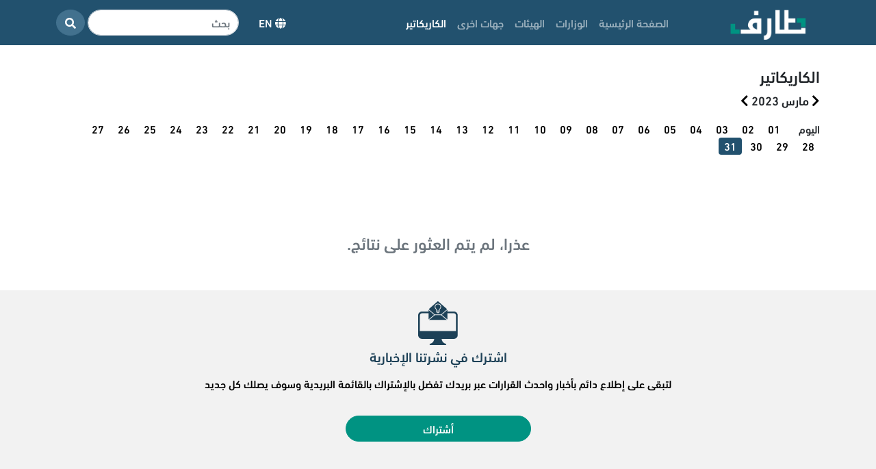

--- FILE ---
content_type: text/html; charset=UTF-8
request_url: https://www.taaref.com/comics?pe_date=2023-03-31
body_size: 7920
content:
<!doctype html>
<html lang="ar"  dir="rtl" >
<head>
    <meta charset="utf-8">
    <meta name="viewport" content="width=device-width, initial-scale=1">
    <meta name="csrf-token" content="l6M3dzOM9g9cZescJeYje6TuysZ0bhwlo6xQGNUB">
    <title>طارف | الكاريكاتير</title>
    <meta name="description" content="بوابة طارف الاخبارية">
    <meta name="keywords" content="طارف,اخبار المملكة,اخبار سعودية,اخبار,اخبار,اخبار الحوادث,اخبار الصحة,مراة ومنوعات,حظك اليوم,اخبار الاقتصاد,احدث القرارات,اصدار قوانين,قرارات  وزارية,وزارات,هيئات,قوانين,وزارة التجارة,وزارة الموارد البشرية والتنمية الاجتماعية,وزارة الخارجية,وزارة الداخلية, وزارة الصحة,وزارة المالية,وزارة التعليم,وزارة الثقافة,وزارة البيئة والمياه والزراعة,وزارة النقل والخدمات اللوجستية,وزارة السياحة,وزارة الاستثمار,وزارة الصناعة والثروة المعدنية,وزارة الاتصالات وتقنية المعلومات,وزارة الاقتصاد والتخطيط,وزارة الطاقة,وزارة الحج والعمرة,وزارة الشؤون البلدية والقروية والإسكان,وزارة العدل,هيئة الزكاة والضريبة والجمارك,الهيئة العامة للغذاء والدواء,الهيئة السعودية للمدن الصناعية ومناطق التقنية,الهيئة السعودية للمواصفات والمقاييس والجودة,الهيئة العامة للأرصاد وحماية البيئة,البنك المركزي السعودي,الهيئة الملكية بينبع والجبيل,الهيئة العامة للمنافسة,الهيئة العامة للعقار,الهيئة السعودية للملكية الفكرية,الهيئة العامة للطيران المدني,هيئة الخبراء بمجلس الوزراء,هيئة المحتوى المحلي والمشتريات الحكومية السعودية،النيابة العامة،صندوق الاستثمارات العامة،مجلس الضمان الصحي،التامينات الاجتماعية،التأمينات الاجتماعية،قرارات،قرار،الرياض، اخبار اليوم، وزير، اجتماع، اصدار، إصدار، ترخيص، تطبيق، تفعيل، تطوير، توقيع اتفاقية، الضمان المطور، أنظمة، نظام، لوائح، لائحة.">

    <link rel="apple-touch-icon" sizes="180x180" href="https://www.taaref.com/apple-touch-icon.png">
    <link rel="icon" type="image/png" sizes="32x32" href="https://www.taaref.com/favicon-32x32.png">
    <link rel="icon" type="image/png" sizes="16x16" href="https://www.taaref.com/favicon-16x16.png">
    <link rel="manifest" href="https://www.taaref.com/site.webmanifest">
                    <link href="https://www.taaref.com/css/bootstrap.rtl.min.css" rel="stylesheet">
        <link href="/css/frontend.css?id=fc6d64b6c80ccafdc8b5e5bd0605ef15" rel="stylesheet">
            <link href="/css/frontend_rtl.css?id=4497acef5f520ded36874e2c776d7abd" rel="stylesheet">
        
    <link href="https://www.taaref.com/css/hilitor.css" rel="stylesheet">
    <script src="https://www.taaref.com/js/hilitor.js"></script>
    <script>var myHilitor; myHilitor = new Hilitor();</script>
    <script src="https://www.google.com/recaptcha/api.js?hl=ar" async defer></script>
    
    <!-- Google tag (gtag.js) -->
    <script async src="https://www.googletagmanager.com/gtag/js?id=AW-17070162829"></script>
    <script>
    window.dataLayer = window.dataLayer || [];
    function gtag(){dataLayer.push(arguments);}
    gtag('js', new Date());
    gtag('config', 'AW-17070162829');
    </script>
</head>
<body>
<header>
    <nav class="navbar navbar-expand-lg navbar-dark fixed-top bg-nav">
    <div class="container">
        <a href="https://www.taaref.com">
                            <img style="max-height: 50px" src="https://www.taaref.com/img/ar_logo.png?p=2">
                    </a>
        <button class="navbar-toggler" type="button" data-bs-toggle="collapse" data-bs-target="#navbarCollapse"
                aria-controls="navbarCollapse" aria-expanded="false" aria-label="تبديل التنقل">
            <span class="navbar-toggler-icon"></span>
        </button>
        <div class="collapse navbar-collapse" id="navbarCollapse">
            <ul class="navbar-nav me-auto mb-2 mb-md-0 main-menu">
                <li class="nav-item">
                    <a class="nav-link "
                       aria-current="page" href="https://www.taaref.com">الصفحة الرئيسية</a>
                </li>
                                    <li class="nav-item">
                        <a class="nav-link "
                           href="https://www.taaref.com/category/ministries">الوزارات</a>
                    </li>
                                    <li class="nav-item">
                        <a class="nav-link "
                           href="https://www.taaref.com/category/organizations">الهيئات</a>
                    </li>
                                    <li class="nav-item">
                        <a class="nav-link "
                           href="https://www.taaref.com/category/ghat-akhr">جهات اخرى</a>
                    </li>
                                <li class="nav-item">
                    <a class="nav-link  active "
                       href="https://www.taaref.com/comics">الكاريكاتير</a>
                </li>
            </ul>
            <a href="https://www.taaref.com/lang/en"
               class="btn btn-secondary lang-switcher" id="lang-switcher">
                <i class="fas fa-globe"></i>
                                    EN
                            </a>
            <form action="https://www.taaref.com/search" class="d-flex">
                <input class="form-control me-1" value="" name="query" type="search"
                       autocomplete="off"
                       placeholder="بحث"
                       aria-label="بحث">
                <button class="btn btn-success" type="submit" style="background-color: #42718E; border-color: #42718E; border-radius: 50%">
                    <i class="fa fa-search"></i>
                </button>
            </form>
        </div>
    </div>
</nav>
</header>
<main class="d-flex flex-column min-vh-100">
    <div class="container py-5">
                    <div class="row">
        <h2 class="page-title">
            الكاريكاتير
        </h2>
        <div class="calender row">
    <div class="calender-month mb-3 col-lg-12 col-6" style="font-size: 1.15rem;">
        <a href="/comics?pe_date=2023-03-01">
            <i class="fa fa-chevron-right"></i></a>
        <span>مارس 2023</span>

                    <a href="/comics?pe_date=2023-05-01">
                <i class="fa fa-chevron-left"></i></a>
            </div>
    <div class="calender-days col-lg-12">
        <label style="margin-left: 15px">اليوم </label>
                                                <a href="/comics?pe_date=2023-03-01"><span
                        class="badge ">01</span></a>
                                                            <a href="/comics?pe_date=2023-03-02"><span
                        class="badge ">02</span></a>
                                                            <a href="/comics?pe_date=2023-03-03"><span
                        class="badge ">03</span></a>
                                                            <a href="/comics?pe_date=2023-03-04"><span
                        class="badge ">04</span></a>
                                                            <a href="/comics?pe_date=2023-03-05"><span
                        class="badge ">05</span></a>
                                                            <a href="/comics?pe_date=2023-03-06"><span
                        class="badge ">06</span></a>
                                                            <a href="/comics?pe_date=2023-03-07"><span
                        class="badge ">07</span></a>
                                                            <a href="/comics?pe_date=2023-03-08"><span
                        class="badge ">08</span></a>
                                                            <a href="/comics?pe_date=2023-03-09"><span
                        class="badge ">09</span></a>
                                                            <a href="/comics?pe_date=2023-03-10"><span
                        class="badge ">10</span></a>
                                                            <a href="/comics?pe_date=2023-03-11"><span
                        class="badge ">11</span></a>
                                                            <a href="/comics?pe_date=2023-03-12"><span
                        class="badge ">12</span></a>
                                                            <a href="/comics?pe_date=2023-03-13"><span
                        class="badge ">13</span></a>
                                                            <a href="/comics?pe_date=2023-03-14"><span
                        class="badge ">14</span></a>
                                                            <a href="/comics?pe_date=2023-03-15"><span
                        class="badge ">15</span></a>
                                                            <a href="/comics?pe_date=2023-03-16"><span
                        class="badge ">16</span></a>
                                                            <a href="/comics?pe_date=2023-03-17"><span
                        class="badge ">17</span></a>
                                                            <a href="/comics?pe_date=2023-03-18"><span
                        class="badge ">18</span></a>
                                                            <a href="/comics?pe_date=2023-03-19"><span
                        class="badge ">19</span></a>
                                                            <a href="/comics?pe_date=2023-03-20"><span
                        class="badge ">20</span></a>
                                                            <a href="/comics?pe_date=2023-03-21"><span
                        class="badge ">21</span></a>
                                                            <a href="/comics?pe_date=2023-03-22"><span
                        class="badge ">22</span></a>
                                                            <a href="/comics?pe_date=2023-03-23"><span
                        class="badge ">23</span></a>
                                                            <a href="/comics?pe_date=2023-03-24"><span
                        class="badge ">24</span></a>
                                                            <a href="/comics?pe_date=2023-03-25"><span
                        class="badge ">25</span></a>
                                                            <a href="/comics?pe_date=2023-03-26"><span
                        class="badge ">26</span></a>
                                                            <a href="/comics?pe_date=2023-03-27"><span
                        class="badge ">27</span></a>
                                                            <a href="/comics?pe_date=2023-03-28"><span
                        class="badge ">28</span></a>
                                                            <a href="/comics?pe_date=2023-03-29"><span
                        class="badge ">29</span></a>
                                                            <a href="/comics?pe_date=2023-03-30"><span
                        class="badge ">30</span></a>
                                                            <a href="/comics?pe_date=2023-03-31"><span
                        class="badge active">31</span></a>
                        </div>
    <div class="calender-days-sm col-6">
        <label class="m-2">اليوم </label>
        <select id="calender-days-select">
                            <option value="2023-03-01"
                        >01</option>
                            <option value="2023-03-02"
                        >02</option>
                            <option value="2023-03-03"
                        >03</option>
                            <option value="2023-03-04"
                        >04</option>
                            <option value="2023-03-05"
                        >05</option>
                            <option value="2023-03-06"
                        >06</option>
                            <option value="2023-03-07"
                        >07</option>
                            <option value="2023-03-08"
                        >08</option>
                            <option value="2023-03-09"
                        >09</option>
                            <option value="2023-03-10"
                        >10</option>
                            <option value="2023-03-11"
                        >11</option>
                            <option value="2023-03-12"
                        >12</option>
                            <option value="2023-03-13"
                        >13</option>
                            <option value="2023-03-14"
                        >14</option>
                            <option value="2023-03-15"
                        >15</option>
                            <option value="2023-03-16"
                        >16</option>
                            <option value="2023-03-17"
                        >17</option>
                            <option value="2023-03-18"
                        >18</option>
                            <option value="2023-03-19"
                        >19</option>
                            <option value="2023-03-20"
                        >20</option>
                            <option value="2023-03-21"
                        >21</option>
                            <option value="2023-03-22"
                        >22</option>
                            <option value="2023-03-23"
                        >23</option>
                            <option value="2023-03-24"
                        >24</option>
                            <option value="2023-03-25"
                        >25</option>
                            <option value="2023-03-26"
                        >26</option>
                            <option value="2023-03-27"
                        >27</option>
                            <option value="2023-03-28"
                        >28</option>
                            <option value="2023-03-29"
                        >29</option>
                            <option value="2023-03-30"
                        >30</option>
                            <option value="2023-03-31"
                         selected >31</option>
                    </select>
    </div>
</div>

        <h4 wire:id="gsAOO3DeyOzhvZ6L0nyi" wire:initial-data="{&quot;fingerprint&quot;:{&quot;id&quot;:&quot;gsAOO3DeyOzhvZ6L0nyi&quot;,&quot;name&quot;:&quot;frontend.latest-comics-grid&quot;,&quot;locale&quot;:&quot;ar&quot;,&quot;path&quot;:&quot;comics&quot;,&quot;method&quot;:&quot;GET&quot;,&quot;v&quot;:&quot;acj&quot;},&quot;effects&quot;:{&quot;listeners&quot;:[]},&quot;serverMemo&quot;:{&quot;children&quot;:[],&quot;errors&quot;:[],&quot;htmlHash&quot;:&quot;db8c9859&quot;,&quot;data&quot;:{&quot;perPage&quot;:32,&quot;page&quot;:1,&quot;date&quot;:&quot;2023-03-31T14:59:59+0000&quot;},&quot;dataMeta&quot;:{&quot;dates&quot;:{&quot;date&quot;:&quot;carbonImmutable&quot;}},&quot;checksum&quot;:&quot;1c461efa9f9f2c81525802d44928f64d4bcafc0d4dd55aa56a72790865c00946&quot;}}" class="text-muted text-center not-found-results">عذرا، لم يتم العثور على نتائج.</h4>

<!-- Livewire Component wire-end:gsAOO3DeyOzhvZ6L0nyi -->    </div>
    </div>
    <!-- FOOTER -->
    <footer class="mt-auto text-center text-white">
    <div class="subscription-footer pt-3 pb-5" style="background-color: #F2F2F2; color: #1D4157">
        <div style="">
            <img src="https://www.taaref.com/img/email-acceptance.png">
            <h5 class="mt-1">اشترك في نشرتنا الإخبارية</h5>
            <p style="color: #000000; font-size: 1rem; margin-top: 1rem;">
                لتبقى على إطلاع دائم بأخبار واحدث القرارات عبر بريدك تفضل بالإشتراك بالقائمة البريدية وسوف يصلك كل جديد            </p>
            <button type="button" class="btn btn-primary"
                    style="padding-left: 7rem; padding-right: 7rem; margin-top: 1.2rem;" data-bs-toggle="modal"
                    data-bs-target="#subscribeModal">أشتراك</button>
        </div>
    </div>
    <!-- Grid container -->
    <div class="container p-4 pb-0 d-flex">
        <section class="col-lg-6 mb-4" style="text-align: right; padding-right: 3rem;">
            <div class="row">
                <a class="col-lg-3 m-1" href="https://www.taaref.com">الصفحة الرئيسية</a>
                                    <a class="col-lg-3 m-1"
                       href="https://www.taaref.com/category/ministries">الوزارات</a>
                                    <a class="col-lg-3 m-1"
                       href="https://www.taaref.com/category/organizations">الهيئات</a>
                                    <a class="col-lg-3 m-1"
                       href="https://www.taaref.com/category/ghat-akhr">جهات اخرى</a>
                                <a class="col-lg-3 m-1"
                   href="https://www.taaref.com/page/about-us">من نحن</a>
                <a class="col-lg-3 m-1"
                   href="https://www.taaref.com/page/terms-and-conditions">الأحكام والشروط</a>
                <a class="col-lg-3 m-1" href="https://www.taaref.com/contact-us">تواصل معنا</a>
            </div>
        </section>
        <section class="col-lg-6 mb-4" style="text-align: left">
            <img src="https://www.taaref.com/img/logo-2030.png">
            <img style="max-width: 150px;" src="https://www.taaref.com/img/ar_logo.png">
        </section>
    </div>
    <!-- Copyright -->
    <div class="text-center p-3" style="background-color: rgba(0, 0, 0, 0.2);">
        جميع الحقوق محفوظة 1444هـ | 2022 م موقع طارف - المملكة العربية السعودية    </div>
    <!-- Copyright -->
</footer>
    <div class="modal fade" id="subscribeModal" tabindex="-1" aria-labelledby="subscribeModalLabel" aria-hidden="true">
    <div class="modal-dialog">
        <div class="modal-content">
            <button type="button" style="position: absolute; top: 10px; bottom: 0; left: 10px;" class="btn-close"
                    data-bs-dismiss="modal" aria-label="Close"></button>
            <div style="color: #1D4157; text-align: center; margin-top: 1rem;">
                
                <img src="https://www.taaref.com/img/email-acceptance.png">
                <h5 class="mt-1">اشترك في نشرتنا الإخبارية</h5>
            </div>
            <form action="https://www.taaref.com/subscribe" method="post">
                <input type="hidden" name="_token" value="l6M3dzOM9g9cZescJeYje6TuysZ0bhwlo6xQGNUB">                <div class="modal-body">
                    <div class="mb-3">
                        <label for="recipient-name" class="form-label">البريد الإلكتروني</label>
                        <input type="email" name="email" class="form-control" id="recipient-name" required>
                    </div>
                    <input class="form-check-input" type="hidden" name="subscription_type" id="subscription_type_custom"
                           value="custom">
                                            <div class="b-3 mb-3 subscribe-select">
                            <label for="name" class="form-label">الوزارات</label>
                            <select id="1" class="select multi-select-input form-control" name="categories_set[]" multiple>
                                <option value="all">الكل</option>
                                                                    <option
                                        value="3"
                                        >
                                        وزارة العدل
                                    </option>
                                                                    <option
                                        value="4"
                                        >
                                        وزارة الشؤون البلدية والقروية والإسكان
                                    </option>
                                                                    <option
                                        value="5"
                                        >
                                        وزارة الحج والعمرة
                                    </option>
                                                                    <option
                                        value="6"
                                        >
                                        وزارة الطاقة
                                    </option>
                                                                    <option
                                        value="7"
                                        >
                                        وزارة الاقتصاد والتخطيط
                                    </option>
                                                                    <option
                                        value="8"
                                        >
                                        وزارة الاتصالات وتقنية المعلومات
                                    </option>
                                                                    <option
                                        value="9"
                                        >
                                        وزارة الصناعة والثروة المعدنية
                                    </option>
                                                                    <option
                                        value="10"
                                        >
                                        وزارة الاستثمار
                                    </option>
                                                                    <option
                                        value="11"
                                        >
                                        وزارة السياحة
                                    </option>
                                                                    <option
                                        value="12"
                                        >
                                        وزارة النقل والخدمات اللوجستية
                                    </option>
                                                                    <option
                                        value="13"
                                        >
                                        وزارة البيئة والمياه والزراعة
                                    </option>
                                                                    <option
                                        value="14"
                                        >
                                        وزارة الثقافة
                                    </option>
                                                                    <option
                                        value="15"
                                        >
                                        وزارة المالية
                                    </option>
                                                                    <option
                                        value="16"
                                        >
                                        وزارة الصحة
                                    </option>
                                                                    <option
                                        value="17"
                                        >
                                        وزارة الداخلية
                                    </option>
                                                                    <option
                                        value="18"
                                        >
                                        وزارة الخارجية
                                    </option>
                                                                    <option
                                        value="19"
                                        >
                                        وزارة الموارد البشرية والتنمية الاجتماعية
                                    </option>
                                                                    <option
                                        value="20"
                                        >
                                        وزارة التجارة
                                    </option>
                                                                    <option
                                        value="34"
                                        >
                                        وزارة التعليم
                                    </option>
                                                                    <option
                                        value="49"
                                        >
                                        وزارة الإعلام
                                    </option>
                                                                    <option
                                        value="56"
                                        >
                                        أخرى
                                    </option>
                                                                    <option
                                        value="63"
                                        >
                                        وزارة الرياضة
                                    </option>
                                                                    <option
                                        value="64"
                                        >
                                        وزارة الحرس الوطني
                                    </option>
                                                                    <option
                                        value="65"
                                        >
                                        وزارة الدفاع
                                    </option>
                                                                    <option
                                        value="66"
                                        >
                                        وزارة الشؤون الإسلامية والدعوة والإرشاد
                                    </option>
                                                                    <option
                                        value="88"
                                        >
                                        وزارة البلديات والاسكان
                                    </option>
                                                            </select>
                        </div>
                                            <div class="b-3 mb-3 subscribe-select">
                            <label for="name" class="form-label">الهيئات</label>
                            <select id="2" class="select multi-select-input form-control" name="categories_set[]" multiple>
                                <option value="all">الكل</option>
                                                                    <option
                                        value="21"
                                        >
                                        هيئة المحتوى المحلي والمشتريات الحكومية السعودية
                                    </option>
                                                                    <option
                                        value="22"
                                        >
                                        هيئة الخبراء بمجلس الوزراء
                                    </option>
                                                                    <option
                                        value="23"
                                        >
                                        الهيئة العامة للطيران المدني
                                    </option>
                                                                    <option
                                        value="24"
                                        >
                                        الهيئة السعودية للملكية الفكرية
                                    </option>
                                                                    <option
                                        value="25"
                                        >
                                        الهيئة العامة للعقار
                                    </option>
                                                                    <option
                                        value="26"
                                        >
                                        الهيئة العامة للمنافسة
                                    </option>
                                                                    <option
                                        value="27"
                                        >
                                        الهيئات الملكية
                                    </option>
                                                                    <option
                                        value="28"
                                        >
                                        البنك المركزي السعودي
                                    </option>
                                                                    <option
                                        value="29"
                                        >
                                        الهيئة العامة للأرصاد وحماية البيئة
                                    </option>
                                                                    <option
                                        value="30"
                                        >
                                        الهيئة السعودية للمواصفات والمقاييس والجودة
                                    </option>
                                                                    <option
                                        value="31"
                                        >
                                        الهيئة السعودية للمدن الصناعية ومناطق التقنية
                                    </option>
                                                                    <option
                                        value="32"
                                        >
                                        الهيئة العامة للغذاء والدواء
                                    </option>
                                                                    <option
                                        value="33"
                                        >
                                        هيئة الزكاة والضريبة والجمارك
                                    </option>
                                                                    <option
                                        value="35"
                                        >
                                        الهيئة العامة للترفيه
                                    </option>
                                                                    <option
                                        value="36"
                                        >
                                        الهيئة العامة للموانئ
                                    </option>
                                                                    <option
                                        value="44"
                                        >
                                        الهيئة السعودية للمراجعين والمحاسبين
                                    </option>
                                                                    <option
                                        value="46"
                                        >
                                        هيئة سوق المال
                                    </option>
                                                                    <option
                                        value="47"
                                        >
                                        الهيئة الوطنية للأمن السيبراني
                                    </option>
                                                                    <option
                                        value="50"
                                        >
                                        الهيئة العامة للأوقاف
                                    </option>
                                                                    <option
                                        value="55"
                                        >
                                        الهيئة السعودية للبيانات والذكاء الاصطناعي
                                    </option>
                                                                    <option
                                        value="61"
                                        >
                                        الهيئة العامة للنقل
                                    </option>
                                                                    <option
                                        value="62"
                                        >
                                        هيئة التأمين
                                    </option>
                                                                    <option
                                        value="67"
                                        >
                                        الهيئة العامة للإحصاء
                                    </option>
                                                                    <option
                                        value="68"
                                        >
                                        الهيئة العامة للمنشآت الصغيرة والمتوسطة (منشآت)
                                    </option>
                                                                    <option
                                        value="69"
                                        >
                                        الهيئة الملكية للجبيل وينبع
                                    </option>
                                                                    <option
                                        value="70"
                                        >
                                        الهيئة السعودية للمهندسين
                                    </option>
                                                                    <option
                                        value="71"
                                        >
                                        الهيئة السعودية للتخصصات الصحية
                                    </option>
                                                                    <option
                                        value="72"
                                        >
                                        الهيئة العامة للثقافة
                                    </option>
                                                                    <option
                                        value="73"
                                        >
                                        الهيئة العامة للإعلام المرئي والمسموع
                                    </option>
                                                                    <option
                                        value="74"
                                        >
                                        الهيئة السعودية للفضاء
                                    </option>
                                                                    <option
                                        value="75"
                                        >
                                        الهيئة العامة لعقارات الدولة
                                    </option>
                                                                    <option
                                        value="76"
                                        >
                                        الهيئة السعودية للسياحة
                                    </option>
                                                                    <option
                                        value="77"
                                        >
                                        هيئة السوق المالية
                                    </option>
                                                                    <option
                                        value="78"
                                        >
                                        هيئة المحتوى المحلي والمشتريات الحكومية
                                    </option>
                                                                    <option
                                        value="79"
                                        >
                                        هيئة تطوير بوابة الدرعية
                                    </option>
                                                                    <option
                                        value="80"
                                        >
                                        هيئة تطوير منطقة مكة المكرمة
                                    </option>
                                                                    <option
                                        value="81"
                                        >
                                        هيئة تطوير مدينة الرياض
                                    </option>
                                                                    <option
                                        value="82"
                                        >
                                        هيئة تطوير المنطقة الشرقية
                                    </option>
                                                                    <option
                                        value="83"
                                        >
                                        هيئة تقويم التعليم والتدريب
                                    </option>
                                                                    <option
                                        value="84"
                                        >
                                        الهيئة السعودية للمقيمين المعتمدين (تقييم)
                                    </option>
                                                                    <option
                                        value="85"
                                        >
                                        الهيئة العامة للمنطقة الاقتصادية الخاصة بالرياض
                                    </option>
                                                                    <option
                                        value="86"
                                        >
                                        الهيئة السعودية للمراجعين الداخليين
                                    </option>
                                                                    <option
                                        value="87"
                                        >
                                        الهيئة السعودية للمياه
                                    </option>
                                                                    <option
                                        value="91"
                                        >
                                        هيئة الاتصالات والفضاء والتقنية
                                    </option>
                                                                    <option
                                        value="93"
                                        >
                                        الهيئة الملكية لمحافظة العلا
                                    </option>
                                                                    <option
                                        value="96"
                                        >
                                        الهيئة العامة للعناية بشؤون المسجد الحرام والمسجد النبوي
                                    </option>
                                                                    <option
                                        value="98"
                                        >
                                        الهيئة العامة للطرق
                                    </option>
                                                                    <option
                                        value="100"
                                        >
                                        هيئة تطوير محمية الملك عبدالعزيز الملكية
                                    </option>
                                                                    <option
                                        value="101"
                                        >
                                        هيئة التراث
                                    </option>
                                                                    <option
                                        value="111"
                                        >
                                        الهيئة العامه للغذاء والدواء
                                    </option>
                                                                    <option
                                        value="113"
                                        >
                                        هيئة تطوير منطقة المدينة المنورة
                                    </option>
                                                                    <option
                                        value="116"
                                        >
                                        هيئة الأدب والنشر والترجمة
                                    </option>
                                                                    <option
                                        value="120"
                                        >
                                        هيئة تطوير محمية الإمام تركي بن عبدالله الملكية
                                    </option>
                                                                    <option
                                        value="121"
                                        >
                                        الهيئة العامة للمساحة والمعلومات الجيومكانية
                                    </option>
                                                                    <option
                                        value="122"
                                        >
                                        هيئة الصحفيين السعوديين
                                    </option>
                                                                    <option
                                        value="123"
                                        >
                                        هيئة الموسيقى
                                    </option>
                                                                    <option
                                        value="125"
                                        >
                                        هيئة الأفلام
                                    </option>
                                                                    <option
                                        value="127"
                                        >
                                        هيئة المتاحف
                                    </option>
                                                                    <option
                                        value="129"
                                        >
                                        هيئة تنمية الصادرات السعودية
                                    </option>
                                                                    <option
                                        value="130"
                                        >
                                        الهيئة العامة للصناعات العسكرية
                                    </option>
                                                                    <option
                                        value="131"
                                        >
                                        الهيئة العامة للمعارض والمؤتمرات
                                    </option>
                                                                    <option
                                        value="132"
                                        >
                                        الهيئة العامة للتجارة الخارجية
                                    </option>
                                                                    <option
                                        value="133"
                                        >
                                        هيئة الحكومة الرقمية
                                    </option>
                                                                    <option
                                        value="135"
                                        >
                                        هيئة المسرح والفنون الأدائية
                                    </option>
                                                                    <option
                                        value="136"
                                        >
                                        الهيئة العليا للأمن الصناعي
                                    </option>
                                                                    <option
                                        value="137"
                                        >
                                        الهيئة السعودية للمدن الصناعية ومناطق التقنية (مدن)
                                    </option>
                                                                    <option
                                        value="138"
                                        >
                                        الهيئة السعودية لتنظيم الكهرباء
                                    </option>
                                                                    <option
                                        value="140"
                                        >
                                        الهيئة الملكية لمدينة الرياض
                                    </option>
                                                                    <option
                                        value="147"
                                        >
                                        الهيئة العامة للأمن الغذائي
                                    </option>
                                                                    <option
                                        value="148"
                                        >
                                        هيئة فنون العمارة والتصميم
                                    </option>
                                                                    <option
                                        value="149"
                                        >
                                        هيئة الرقابة ومكافحة الفساد
                                    </option>
                                                                    <option
                                        value="151"
                                        >
                                        هيئة الفنون البصرية
                                    </option>
                                                                    <option
                                        value="152"
                                        >
                                        هيئة المحتوى المحلي
                                    </option>
                                                                    <option
                                        value="153"
                                        >
                                        هيئة العناية بالحرمين
                                    </option>
                                                                    <option
                                        value="154"
                                        >
                                        هيئة الأزياء
                                    </option>
                                                                    <option
                                        value="155"
                                        >
                                        هيئة الرقابة النووية والإشعاعية
                                    </option>
                                                                    <option
                                        value="157"
                                        >
                                        هيئة تنمية البحث والتطوير والابتكار
                                    </option>
                                                                    <option
                                        value="158"
                                        >
                                        الهيئة العامة للأمن الغذائي
                                    </option>
                                                                    <option
                                        value="159"
                                        >
                                        هيئة فنون الطهي
                                    </option>
                                                                    <option
                                        value="161"
                                        >
                                        الهيئة العامة للمحكمة الإدارية
                                    </option>
                                                                    <option
                                        value="163"
                                        >
                                        هيئة الصحفيين السعوديين
                                    </option>
                                                            </select>
                        </div>
                                            <div class="b-3 mb-3 subscribe-select">
                            <label for="name" class="form-label">جهات اخرى</label>
                            <select id="38" class="select multi-select-input form-control" name="categories_set[]" multiple>
                                <option value="all">الكل</option>
                                                                    <option
                                        value="39"
                                        >
                                        صندوق الاستثمارات العامة
                                    </option>
                                                                    <option
                                        value="40"
                                        >
                                        مجلس الضمان الصحي
                                    </option>
                                                                    <option
                                        value="41"
                                        >
                                        التامينات الاجتماعية
                                    </option>
                                                                    <option
                                        value="42"
                                        >
                                        النيابة العامة
                                    </option>
                                                                    <option
                                        value="51"
                                        >
                                        مجلس الوزراء
                                    </option>
                                                                    <option
                                        value="52"
                                        >
                                        البريد السعودي
                                    </option>
                                                                    <option
                                        value="53"
                                        >
                                        صندوق التنمية العقارية
                                    </option>
                                                                    <option
                                        value="54"
                                        >
                                        الاوامر الملكية
                                    </option>
                                                                    <option
                                        value="57"
                                        >
                                        الديوان الملكي
                                    </option>
                                                                    <option
                                        value="58"
                                        >
                                        مناطق ومحافظات
                                    </option>
                                                                    <option
                                        value="59"
                                        >
                                        ديوان المظالم
                                    </option>
                                                                    <option
                                        value="60"
                                        >
                                        المؤسسة العامة للتدريب التقني والمهني
                                    </option>
                                                                    <option
                                        value="89"
                                        >
                                        المنظمة العربية للتنمية الإدارية
                                    </option>
                                                                    <option
                                        value="90"
                                        >
                                        بنك التصدير والاستيراد السعودي
                                    </option>
                                                                    <option
                                        value="94"
                                        >
                                        برنامج كفالة
                                    </option>
                                                                    <option
                                        value="95"
                                        >
                                        مجلس القضاء الإداري
                                    </option>
                                                                    <option
                                        value="97"
                                        >
                                        الاتحاد السعودي للروبوت والرياضات اللاسلكية
                                    </option>
                                                                    <option
                                        value="102"
                                        >
                                        معهد المسجد النبوي الشريف
                                    </option>
                                                                    <option
                                        value="103"
                                        >
                                        ميناء نيوم -مركز الخدمات اللوجستية المتكامل
                                    </option>
                                                                    <option
                                        value="104"
                                        >
                                        الاعتماد السعودي
                                    </option>
                                                                    <option
                                        value="105"
                                        >
                                        المديرية العامة للجوازات
                                    </option>
                                                                    <option
                                        value="106"
                                        >
                                        صندوق التنمية الوطني
                                    </option>
                                                                    <option
                                        value="108"
                                        >
                                        المؤسسة الدولية لتمويل التجارة
                                    </option>
                                                                    <option
                                        value="109"
                                        >
                                        صندوق التنمية الزراعية
                                    </option>
                                                                    <option
                                        value="112"
                                        >
                                        الشركة الوطنية للخدمات الزراعية
                                    </option>
                                                                    <option
                                        value="114"
                                        >
                                        صندوق تنمية الموارد البشرية
                                    </option>
                                                                    <option
                                        value="115"
                                        >
                                        أكاديمية الصندوق الصناعي
                                    </option>
                                                                    <option
                                        value="119"
                                        >
                                        أكاديمية واس
                                    </option>
                                                                    <option
                                        value="124"
                                        >
                                        مجلس الشؤون الاقتصادية والتنمية.
                                    </option>
                                                                    <option
                                        value="126"
                                        >
                                        مركز مشاريع البنية التحتية بمنطقة الرياض
                                    </option>
                                                                    <option
                                        value="128"
                                        >
                                        أكاديمية طويق
                                    </option>
                                                                    <option
                                        value="139"
                                        >
                                        بنك التنمية الاجتماعية
                                    </option>
                                                                    <option
                                        value="141"
                                        >
                                        الصندوق الثقافي
                                    </option>
                                                                    <option
                                        value="142"
                                        >
                                        معهد البنك الإسلامي للتنمية
                                    </option>
                                                                    <option
                                        value="146"
                                        >
                                        مؤسسة الملك عبدالعزيز للموهبة والإبداع
                                    </option>
                                                                    <option
                                        value="150"
                                        >
                                        صندوق التنمية الصناعية السعودي
                                    </option>
                                                                    <option
                                        value="156"
                                        >
                                        مؤسسة محمد بن سلمان مسك
                                    </option>
                                                                    <option
                                        value="160"
                                        >
                                        مركز الملك عبدالعزيز الثقافي العالمي إثراء
                                    </option>
                                                                    <option
                                        value="162"
                                        >
                                        مؤسسة البحر الأحمر السينمائي
                                    </option>
                                                                    <option
                                        value="164"
                                        >
                                        مجمع الملك سلمان العالمي للغة العربية
                                    </option>
                                                                    <option
                                        value="165"
                                        >
                                        غرفة مكة المكرمة
                                    </option>
                                                                    <option
                                        value="167"
                                        >
                                        شركة طيران الرياض
                                    </option>
                                                            </select>
                        </div>
                                        <div class="mb-3 mt-4 form-check">
                        <input type="checkbox" value="comic" name="categories_set[]" class="form-check-input" id="comic-subscription">
                        <label for="comic-subscription" class="form-check-label">رسوم الكاريكاتير المضافة حديثا</label>
                    </div>
                    <br/>
                    <div class="g-recaptcha" data-sitekey="6LdDbXMiAAAAAIJKlEzRN1WBay0NYjEEeO6PecFs" data-size="normal" data-theme="light" id="recaptcha-element"></div>

                </div>
                <div class="modal-footer">
                    
                    
                    <button type="submit" class="btn btn-primary">اشترك الان</button>
                </div>
            </form>
        </div>
    </div>
</div>

<div class="modal fade" id="subscribeModalSuccess"
     data-server-render="" tabindex="-1"
     aria-labelledby="subscribeModalSuccessLabel"
     aria-hidden="true">
    <div class="modal-dialog">
        <div class="modal-content" style="padding-bottom: 5rem;">
            <button type="button" style="position: absolute; top: 10px; bottom: 0; left: 10px;" class="btn-close"
                    data-bs-dismiss="modal" aria-label="Close"></button>
            <div style="color: #1D4157; text-align: center; margin-top: 5rem;">
                
                <img src="https://www.taaref.com/img/done-mark.png">
                <h5 class="mt-1 mb-5">تم الإشتراك في نشرتنا الإخبارية بنجاح</h5>
                <button type="button" data-bs-dismiss="modal" aria-label="Close"
                        style="padding-left: 4rem; padding-right: 4rem;" class="btn btn-primary">
                    تم</button>
            </div>
        </div>
    </div>
</div>

</main>
<script src="/js/manifest.js?id=5a41109b4099587f48ad5ccc5d57df8f"></script>
<script src="/js/vendor.js?id=63c0fde1950894248de3db6558899fbf"></script>
<script src="https://www.taaref.com/js/bootstrap.bundle.min.js"></script>
<script src="/js/frontend.js?id=cbec40050ef51f36d03bc4ab81db9683"></script>
<script src="https://www.taaref.com/js/BsMultiSelect.min.js"></script>
<script src="https://cdn.jsdelivr.net/npm/bs5-lightbox@1.8.2/dist/index.bundle.min.js"></script>

<script>
    $(document).ready(function () {
        $(".multi-select-input").bsMultiSelect({
            setSelected: function(option /*element*/, value /*true|false*/){
                if (value)
                    option.setAttribute('selected','');
                else
                    option.removeAttribute('selected');
                option.selected = value;
            }
        });
    })
</script>
    <script>
        $(document).ready(function () {
            $('#calender-days-select').change(function () {
                window.location = '/comics?pe_date=' + $(this).val()
            })
        });
    </script>
    <script src="/livewire/livewire.js?id=c69d0f2801c01fcf8166" data-turbo-eval="false" data-turbolinks-eval="false" ></script><script data-turbo-eval="false" data-turbolinks-eval="false" >window.livewire = new Livewire();window.Livewire = window.livewire;window.livewire_app_url = '';window.livewire_token = 'l6M3dzOM9g9cZescJeYje6TuysZ0bhwlo6xQGNUB';window.deferLoadingAlpine = function (callback) {window.addEventListener('livewire:load', function () {callback();});};let started = false;window.addEventListener('alpine:initializing', function () {if (! started) {window.livewire.start();started = true;}});document.addEventListener("DOMContentLoaded", function () {if (! started) {window.livewire.start();started = true;}});</script>
    <script>
        $(document).ready(function () {
            if ($('#subscribeModalSuccess').data('server-render') == '1') {
                var myModal = new bootstrap.Modal(document.getElementById('subscribeModalSuccess'))
                myModal.show()
            }
            $('.multi-select-input').change(function () {
                if ($(this).val()[0] === 'all') {
                    $(this).children('option').attr('selected', true)
                    $(this).bsMultiSelect('update');
                }
            });
        })
    </script>
<script defer src="https://static.cloudflareinsights.com/beacon.min.js/vcd15cbe7772f49c399c6a5babf22c1241717689176015" integrity="sha512-ZpsOmlRQV6y907TI0dKBHq9Md29nnaEIPlkf84rnaERnq6zvWvPUqr2ft8M1aS28oN72PdrCzSjY4U6VaAw1EQ==" data-cf-beacon='{"version":"2024.11.0","token":"e0e65e1f14ee4d4e9885099386e9b418","r":1,"server_timing":{"name":{"cfCacheStatus":true,"cfEdge":true,"cfExtPri":true,"cfL4":true,"cfOrigin":true,"cfSpeedBrain":true},"location_startswith":null}}' crossorigin="anonymous"></script>
</body>
</html>


--- FILE ---
content_type: text/html; charset=utf-8
request_url: https://www.google.com/recaptcha/api2/anchor?ar=1&k=6LdDbXMiAAAAAIJKlEzRN1WBay0NYjEEeO6PecFs&co=aHR0cHM6Ly93d3cudGFhcmVmLmNvbTo0NDM.&hl=ar&v=PoyoqOPhxBO7pBk68S4YbpHZ&theme=light&size=normal&anchor-ms=20000&execute-ms=30000&cb=bicp16tcniya
body_size: 49487
content:
<!DOCTYPE HTML><html dir="rtl" lang="ar"><head><meta http-equiv="Content-Type" content="text/html; charset=UTF-8">
<meta http-equiv="X-UA-Compatible" content="IE=edge">
<title>reCAPTCHA</title>
<style type="text/css">
/* cyrillic-ext */
@font-face {
  font-family: 'Roboto';
  font-style: normal;
  font-weight: 400;
  font-stretch: 100%;
  src: url(//fonts.gstatic.com/s/roboto/v48/KFO7CnqEu92Fr1ME7kSn66aGLdTylUAMa3GUBHMdazTgWw.woff2) format('woff2');
  unicode-range: U+0460-052F, U+1C80-1C8A, U+20B4, U+2DE0-2DFF, U+A640-A69F, U+FE2E-FE2F;
}
/* cyrillic */
@font-face {
  font-family: 'Roboto';
  font-style: normal;
  font-weight: 400;
  font-stretch: 100%;
  src: url(//fonts.gstatic.com/s/roboto/v48/KFO7CnqEu92Fr1ME7kSn66aGLdTylUAMa3iUBHMdazTgWw.woff2) format('woff2');
  unicode-range: U+0301, U+0400-045F, U+0490-0491, U+04B0-04B1, U+2116;
}
/* greek-ext */
@font-face {
  font-family: 'Roboto';
  font-style: normal;
  font-weight: 400;
  font-stretch: 100%;
  src: url(//fonts.gstatic.com/s/roboto/v48/KFO7CnqEu92Fr1ME7kSn66aGLdTylUAMa3CUBHMdazTgWw.woff2) format('woff2');
  unicode-range: U+1F00-1FFF;
}
/* greek */
@font-face {
  font-family: 'Roboto';
  font-style: normal;
  font-weight: 400;
  font-stretch: 100%;
  src: url(//fonts.gstatic.com/s/roboto/v48/KFO7CnqEu92Fr1ME7kSn66aGLdTylUAMa3-UBHMdazTgWw.woff2) format('woff2');
  unicode-range: U+0370-0377, U+037A-037F, U+0384-038A, U+038C, U+038E-03A1, U+03A3-03FF;
}
/* math */
@font-face {
  font-family: 'Roboto';
  font-style: normal;
  font-weight: 400;
  font-stretch: 100%;
  src: url(//fonts.gstatic.com/s/roboto/v48/KFO7CnqEu92Fr1ME7kSn66aGLdTylUAMawCUBHMdazTgWw.woff2) format('woff2');
  unicode-range: U+0302-0303, U+0305, U+0307-0308, U+0310, U+0312, U+0315, U+031A, U+0326-0327, U+032C, U+032F-0330, U+0332-0333, U+0338, U+033A, U+0346, U+034D, U+0391-03A1, U+03A3-03A9, U+03B1-03C9, U+03D1, U+03D5-03D6, U+03F0-03F1, U+03F4-03F5, U+2016-2017, U+2034-2038, U+203C, U+2040, U+2043, U+2047, U+2050, U+2057, U+205F, U+2070-2071, U+2074-208E, U+2090-209C, U+20D0-20DC, U+20E1, U+20E5-20EF, U+2100-2112, U+2114-2115, U+2117-2121, U+2123-214F, U+2190, U+2192, U+2194-21AE, U+21B0-21E5, U+21F1-21F2, U+21F4-2211, U+2213-2214, U+2216-22FF, U+2308-230B, U+2310, U+2319, U+231C-2321, U+2336-237A, U+237C, U+2395, U+239B-23B7, U+23D0, U+23DC-23E1, U+2474-2475, U+25AF, U+25B3, U+25B7, U+25BD, U+25C1, U+25CA, U+25CC, U+25FB, U+266D-266F, U+27C0-27FF, U+2900-2AFF, U+2B0E-2B11, U+2B30-2B4C, U+2BFE, U+3030, U+FF5B, U+FF5D, U+1D400-1D7FF, U+1EE00-1EEFF;
}
/* symbols */
@font-face {
  font-family: 'Roboto';
  font-style: normal;
  font-weight: 400;
  font-stretch: 100%;
  src: url(//fonts.gstatic.com/s/roboto/v48/KFO7CnqEu92Fr1ME7kSn66aGLdTylUAMaxKUBHMdazTgWw.woff2) format('woff2');
  unicode-range: U+0001-000C, U+000E-001F, U+007F-009F, U+20DD-20E0, U+20E2-20E4, U+2150-218F, U+2190, U+2192, U+2194-2199, U+21AF, U+21E6-21F0, U+21F3, U+2218-2219, U+2299, U+22C4-22C6, U+2300-243F, U+2440-244A, U+2460-24FF, U+25A0-27BF, U+2800-28FF, U+2921-2922, U+2981, U+29BF, U+29EB, U+2B00-2BFF, U+4DC0-4DFF, U+FFF9-FFFB, U+10140-1018E, U+10190-1019C, U+101A0, U+101D0-101FD, U+102E0-102FB, U+10E60-10E7E, U+1D2C0-1D2D3, U+1D2E0-1D37F, U+1F000-1F0FF, U+1F100-1F1AD, U+1F1E6-1F1FF, U+1F30D-1F30F, U+1F315, U+1F31C, U+1F31E, U+1F320-1F32C, U+1F336, U+1F378, U+1F37D, U+1F382, U+1F393-1F39F, U+1F3A7-1F3A8, U+1F3AC-1F3AF, U+1F3C2, U+1F3C4-1F3C6, U+1F3CA-1F3CE, U+1F3D4-1F3E0, U+1F3ED, U+1F3F1-1F3F3, U+1F3F5-1F3F7, U+1F408, U+1F415, U+1F41F, U+1F426, U+1F43F, U+1F441-1F442, U+1F444, U+1F446-1F449, U+1F44C-1F44E, U+1F453, U+1F46A, U+1F47D, U+1F4A3, U+1F4B0, U+1F4B3, U+1F4B9, U+1F4BB, U+1F4BF, U+1F4C8-1F4CB, U+1F4D6, U+1F4DA, U+1F4DF, U+1F4E3-1F4E6, U+1F4EA-1F4ED, U+1F4F7, U+1F4F9-1F4FB, U+1F4FD-1F4FE, U+1F503, U+1F507-1F50B, U+1F50D, U+1F512-1F513, U+1F53E-1F54A, U+1F54F-1F5FA, U+1F610, U+1F650-1F67F, U+1F687, U+1F68D, U+1F691, U+1F694, U+1F698, U+1F6AD, U+1F6B2, U+1F6B9-1F6BA, U+1F6BC, U+1F6C6-1F6CF, U+1F6D3-1F6D7, U+1F6E0-1F6EA, U+1F6F0-1F6F3, U+1F6F7-1F6FC, U+1F700-1F7FF, U+1F800-1F80B, U+1F810-1F847, U+1F850-1F859, U+1F860-1F887, U+1F890-1F8AD, U+1F8B0-1F8BB, U+1F8C0-1F8C1, U+1F900-1F90B, U+1F93B, U+1F946, U+1F984, U+1F996, U+1F9E9, U+1FA00-1FA6F, U+1FA70-1FA7C, U+1FA80-1FA89, U+1FA8F-1FAC6, U+1FACE-1FADC, U+1FADF-1FAE9, U+1FAF0-1FAF8, U+1FB00-1FBFF;
}
/* vietnamese */
@font-face {
  font-family: 'Roboto';
  font-style: normal;
  font-weight: 400;
  font-stretch: 100%;
  src: url(//fonts.gstatic.com/s/roboto/v48/KFO7CnqEu92Fr1ME7kSn66aGLdTylUAMa3OUBHMdazTgWw.woff2) format('woff2');
  unicode-range: U+0102-0103, U+0110-0111, U+0128-0129, U+0168-0169, U+01A0-01A1, U+01AF-01B0, U+0300-0301, U+0303-0304, U+0308-0309, U+0323, U+0329, U+1EA0-1EF9, U+20AB;
}
/* latin-ext */
@font-face {
  font-family: 'Roboto';
  font-style: normal;
  font-weight: 400;
  font-stretch: 100%;
  src: url(//fonts.gstatic.com/s/roboto/v48/KFO7CnqEu92Fr1ME7kSn66aGLdTylUAMa3KUBHMdazTgWw.woff2) format('woff2');
  unicode-range: U+0100-02BA, U+02BD-02C5, U+02C7-02CC, U+02CE-02D7, U+02DD-02FF, U+0304, U+0308, U+0329, U+1D00-1DBF, U+1E00-1E9F, U+1EF2-1EFF, U+2020, U+20A0-20AB, U+20AD-20C0, U+2113, U+2C60-2C7F, U+A720-A7FF;
}
/* latin */
@font-face {
  font-family: 'Roboto';
  font-style: normal;
  font-weight: 400;
  font-stretch: 100%;
  src: url(//fonts.gstatic.com/s/roboto/v48/KFO7CnqEu92Fr1ME7kSn66aGLdTylUAMa3yUBHMdazQ.woff2) format('woff2');
  unicode-range: U+0000-00FF, U+0131, U+0152-0153, U+02BB-02BC, U+02C6, U+02DA, U+02DC, U+0304, U+0308, U+0329, U+2000-206F, U+20AC, U+2122, U+2191, U+2193, U+2212, U+2215, U+FEFF, U+FFFD;
}
/* cyrillic-ext */
@font-face {
  font-family: 'Roboto';
  font-style: normal;
  font-weight: 500;
  font-stretch: 100%;
  src: url(//fonts.gstatic.com/s/roboto/v48/KFO7CnqEu92Fr1ME7kSn66aGLdTylUAMa3GUBHMdazTgWw.woff2) format('woff2');
  unicode-range: U+0460-052F, U+1C80-1C8A, U+20B4, U+2DE0-2DFF, U+A640-A69F, U+FE2E-FE2F;
}
/* cyrillic */
@font-face {
  font-family: 'Roboto';
  font-style: normal;
  font-weight: 500;
  font-stretch: 100%;
  src: url(//fonts.gstatic.com/s/roboto/v48/KFO7CnqEu92Fr1ME7kSn66aGLdTylUAMa3iUBHMdazTgWw.woff2) format('woff2');
  unicode-range: U+0301, U+0400-045F, U+0490-0491, U+04B0-04B1, U+2116;
}
/* greek-ext */
@font-face {
  font-family: 'Roboto';
  font-style: normal;
  font-weight: 500;
  font-stretch: 100%;
  src: url(//fonts.gstatic.com/s/roboto/v48/KFO7CnqEu92Fr1ME7kSn66aGLdTylUAMa3CUBHMdazTgWw.woff2) format('woff2');
  unicode-range: U+1F00-1FFF;
}
/* greek */
@font-face {
  font-family: 'Roboto';
  font-style: normal;
  font-weight: 500;
  font-stretch: 100%;
  src: url(//fonts.gstatic.com/s/roboto/v48/KFO7CnqEu92Fr1ME7kSn66aGLdTylUAMa3-UBHMdazTgWw.woff2) format('woff2');
  unicode-range: U+0370-0377, U+037A-037F, U+0384-038A, U+038C, U+038E-03A1, U+03A3-03FF;
}
/* math */
@font-face {
  font-family: 'Roboto';
  font-style: normal;
  font-weight: 500;
  font-stretch: 100%;
  src: url(//fonts.gstatic.com/s/roboto/v48/KFO7CnqEu92Fr1ME7kSn66aGLdTylUAMawCUBHMdazTgWw.woff2) format('woff2');
  unicode-range: U+0302-0303, U+0305, U+0307-0308, U+0310, U+0312, U+0315, U+031A, U+0326-0327, U+032C, U+032F-0330, U+0332-0333, U+0338, U+033A, U+0346, U+034D, U+0391-03A1, U+03A3-03A9, U+03B1-03C9, U+03D1, U+03D5-03D6, U+03F0-03F1, U+03F4-03F5, U+2016-2017, U+2034-2038, U+203C, U+2040, U+2043, U+2047, U+2050, U+2057, U+205F, U+2070-2071, U+2074-208E, U+2090-209C, U+20D0-20DC, U+20E1, U+20E5-20EF, U+2100-2112, U+2114-2115, U+2117-2121, U+2123-214F, U+2190, U+2192, U+2194-21AE, U+21B0-21E5, U+21F1-21F2, U+21F4-2211, U+2213-2214, U+2216-22FF, U+2308-230B, U+2310, U+2319, U+231C-2321, U+2336-237A, U+237C, U+2395, U+239B-23B7, U+23D0, U+23DC-23E1, U+2474-2475, U+25AF, U+25B3, U+25B7, U+25BD, U+25C1, U+25CA, U+25CC, U+25FB, U+266D-266F, U+27C0-27FF, U+2900-2AFF, U+2B0E-2B11, U+2B30-2B4C, U+2BFE, U+3030, U+FF5B, U+FF5D, U+1D400-1D7FF, U+1EE00-1EEFF;
}
/* symbols */
@font-face {
  font-family: 'Roboto';
  font-style: normal;
  font-weight: 500;
  font-stretch: 100%;
  src: url(//fonts.gstatic.com/s/roboto/v48/KFO7CnqEu92Fr1ME7kSn66aGLdTylUAMaxKUBHMdazTgWw.woff2) format('woff2');
  unicode-range: U+0001-000C, U+000E-001F, U+007F-009F, U+20DD-20E0, U+20E2-20E4, U+2150-218F, U+2190, U+2192, U+2194-2199, U+21AF, U+21E6-21F0, U+21F3, U+2218-2219, U+2299, U+22C4-22C6, U+2300-243F, U+2440-244A, U+2460-24FF, U+25A0-27BF, U+2800-28FF, U+2921-2922, U+2981, U+29BF, U+29EB, U+2B00-2BFF, U+4DC0-4DFF, U+FFF9-FFFB, U+10140-1018E, U+10190-1019C, U+101A0, U+101D0-101FD, U+102E0-102FB, U+10E60-10E7E, U+1D2C0-1D2D3, U+1D2E0-1D37F, U+1F000-1F0FF, U+1F100-1F1AD, U+1F1E6-1F1FF, U+1F30D-1F30F, U+1F315, U+1F31C, U+1F31E, U+1F320-1F32C, U+1F336, U+1F378, U+1F37D, U+1F382, U+1F393-1F39F, U+1F3A7-1F3A8, U+1F3AC-1F3AF, U+1F3C2, U+1F3C4-1F3C6, U+1F3CA-1F3CE, U+1F3D4-1F3E0, U+1F3ED, U+1F3F1-1F3F3, U+1F3F5-1F3F7, U+1F408, U+1F415, U+1F41F, U+1F426, U+1F43F, U+1F441-1F442, U+1F444, U+1F446-1F449, U+1F44C-1F44E, U+1F453, U+1F46A, U+1F47D, U+1F4A3, U+1F4B0, U+1F4B3, U+1F4B9, U+1F4BB, U+1F4BF, U+1F4C8-1F4CB, U+1F4D6, U+1F4DA, U+1F4DF, U+1F4E3-1F4E6, U+1F4EA-1F4ED, U+1F4F7, U+1F4F9-1F4FB, U+1F4FD-1F4FE, U+1F503, U+1F507-1F50B, U+1F50D, U+1F512-1F513, U+1F53E-1F54A, U+1F54F-1F5FA, U+1F610, U+1F650-1F67F, U+1F687, U+1F68D, U+1F691, U+1F694, U+1F698, U+1F6AD, U+1F6B2, U+1F6B9-1F6BA, U+1F6BC, U+1F6C6-1F6CF, U+1F6D3-1F6D7, U+1F6E0-1F6EA, U+1F6F0-1F6F3, U+1F6F7-1F6FC, U+1F700-1F7FF, U+1F800-1F80B, U+1F810-1F847, U+1F850-1F859, U+1F860-1F887, U+1F890-1F8AD, U+1F8B0-1F8BB, U+1F8C0-1F8C1, U+1F900-1F90B, U+1F93B, U+1F946, U+1F984, U+1F996, U+1F9E9, U+1FA00-1FA6F, U+1FA70-1FA7C, U+1FA80-1FA89, U+1FA8F-1FAC6, U+1FACE-1FADC, U+1FADF-1FAE9, U+1FAF0-1FAF8, U+1FB00-1FBFF;
}
/* vietnamese */
@font-face {
  font-family: 'Roboto';
  font-style: normal;
  font-weight: 500;
  font-stretch: 100%;
  src: url(//fonts.gstatic.com/s/roboto/v48/KFO7CnqEu92Fr1ME7kSn66aGLdTylUAMa3OUBHMdazTgWw.woff2) format('woff2');
  unicode-range: U+0102-0103, U+0110-0111, U+0128-0129, U+0168-0169, U+01A0-01A1, U+01AF-01B0, U+0300-0301, U+0303-0304, U+0308-0309, U+0323, U+0329, U+1EA0-1EF9, U+20AB;
}
/* latin-ext */
@font-face {
  font-family: 'Roboto';
  font-style: normal;
  font-weight: 500;
  font-stretch: 100%;
  src: url(//fonts.gstatic.com/s/roboto/v48/KFO7CnqEu92Fr1ME7kSn66aGLdTylUAMa3KUBHMdazTgWw.woff2) format('woff2');
  unicode-range: U+0100-02BA, U+02BD-02C5, U+02C7-02CC, U+02CE-02D7, U+02DD-02FF, U+0304, U+0308, U+0329, U+1D00-1DBF, U+1E00-1E9F, U+1EF2-1EFF, U+2020, U+20A0-20AB, U+20AD-20C0, U+2113, U+2C60-2C7F, U+A720-A7FF;
}
/* latin */
@font-face {
  font-family: 'Roboto';
  font-style: normal;
  font-weight: 500;
  font-stretch: 100%;
  src: url(//fonts.gstatic.com/s/roboto/v48/KFO7CnqEu92Fr1ME7kSn66aGLdTylUAMa3yUBHMdazQ.woff2) format('woff2');
  unicode-range: U+0000-00FF, U+0131, U+0152-0153, U+02BB-02BC, U+02C6, U+02DA, U+02DC, U+0304, U+0308, U+0329, U+2000-206F, U+20AC, U+2122, U+2191, U+2193, U+2212, U+2215, U+FEFF, U+FFFD;
}
/* cyrillic-ext */
@font-face {
  font-family: 'Roboto';
  font-style: normal;
  font-weight: 900;
  font-stretch: 100%;
  src: url(//fonts.gstatic.com/s/roboto/v48/KFO7CnqEu92Fr1ME7kSn66aGLdTylUAMa3GUBHMdazTgWw.woff2) format('woff2');
  unicode-range: U+0460-052F, U+1C80-1C8A, U+20B4, U+2DE0-2DFF, U+A640-A69F, U+FE2E-FE2F;
}
/* cyrillic */
@font-face {
  font-family: 'Roboto';
  font-style: normal;
  font-weight: 900;
  font-stretch: 100%;
  src: url(//fonts.gstatic.com/s/roboto/v48/KFO7CnqEu92Fr1ME7kSn66aGLdTylUAMa3iUBHMdazTgWw.woff2) format('woff2');
  unicode-range: U+0301, U+0400-045F, U+0490-0491, U+04B0-04B1, U+2116;
}
/* greek-ext */
@font-face {
  font-family: 'Roboto';
  font-style: normal;
  font-weight: 900;
  font-stretch: 100%;
  src: url(//fonts.gstatic.com/s/roboto/v48/KFO7CnqEu92Fr1ME7kSn66aGLdTylUAMa3CUBHMdazTgWw.woff2) format('woff2');
  unicode-range: U+1F00-1FFF;
}
/* greek */
@font-face {
  font-family: 'Roboto';
  font-style: normal;
  font-weight: 900;
  font-stretch: 100%;
  src: url(//fonts.gstatic.com/s/roboto/v48/KFO7CnqEu92Fr1ME7kSn66aGLdTylUAMa3-UBHMdazTgWw.woff2) format('woff2');
  unicode-range: U+0370-0377, U+037A-037F, U+0384-038A, U+038C, U+038E-03A1, U+03A3-03FF;
}
/* math */
@font-face {
  font-family: 'Roboto';
  font-style: normal;
  font-weight: 900;
  font-stretch: 100%;
  src: url(//fonts.gstatic.com/s/roboto/v48/KFO7CnqEu92Fr1ME7kSn66aGLdTylUAMawCUBHMdazTgWw.woff2) format('woff2');
  unicode-range: U+0302-0303, U+0305, U+0307-0308, U+0310, U+0312, U+0315, U+031A, U+0326-0327, U+032C, U+032F-0330, U+0332-0333, U+0338, U+033A, U+0346, U+034D, U+0391-03A1, U+03A3-03A9, U+03B1-03C9, U+03D1, U+03D5-03D6, U+03F0-03F1, U+03F4-03F5, U+2016-2017, U+2034-2038, U+203C, U+2040, U+2043, U+2047, U+2050, U+2057, U+205F, U+2070-2071, U+2074-208E, U+2090-209C, U+20D0-20DC, U+20E1, U+20E5-20EF, U+2100-2112, U+2114-2115, U+2117-2121, U+2123-214F, U+2190, U+2192, U+2194-21AE, U+21B0-21E5, U+21F1-21F2, U+21F4-2211, U+2213-2214, U+2216-22FF, U+2308-230B, U+2310, U+2319, U+231C-2321, U+2336-237A, U+237C, U+2395, U+239B-23B7, U+23D0, U+23DC-23E1, U+2474-2475, U+25AF, U+25B3, U+25B7, U+25BD, U+25C1, U+25CA, U+25CC, U+25FB, U+266D-266F, U+27C0-27FF, U+2900-2AFF, U+2B0E-2B11, U+2B30-2B4C, U+2BFE, U+3030, U+FF5B, U+FF5D, U+1D400-1D7FF, U+1EE00-1EEFF;
}
/* symbols */
@font-face {
  font-family: 'Roboto';
  font-style: normal;
  font-weight: 900;
  font-stretch: 100%;
  src: url(//fonts.gstatic.com/s/roboto/v48/KFO7CnqEu92Fr1ME7kSn66aGLdTylUAMaxKUBHMdazTgWw.woff2) format('woff2');
  unicode-range: U+0001-000C, U+000E-001F, U+007F-009F, U+20DD-20E0, U+20E2-20E4, U+2150-218F, U+2190, U+2192, U+2194-2199, U+21AF, U+21E6-21F0, U+21F3, U+2218-2219, U+2299, U+22C4-22C6, U+2300-243F, U+2440-244A, U+2460-24FF, U+25A0-27BF, U+2800-28FF, U+2921-2922, U+2981, U+29BF, U+29EB, U+2B00-2BFF, U+4DC0-4DFF, U+FFF9-FFFB, U+10140-1018E, U+10190-1019C, U+101A0, U+101D0-101FD, U+102E0-102FB, U+10E60-10E7E, U+1D2C0-1D2D3, U+1D2E0-1D37F, U+1F000-1F0FF, U+1F100-1F1AD, U+1F1E6-1F1FF, U+1F30D-1F30F, U+1F315, U+1F31C, U+1F31E, U+1F320-1F32C, U+1F336, U+1F378, U+1F37D, U+1F382, U+1F393-1F39F, U+1F3A7-1F3A8, U+1F3AC-1F3AF, U+1F3C2, U+1F3C4-1F3C6, U+1F3CA-1F3CE, U+1F3D4-1F3E0, U+1F3ED, U+1F3F1-1F3F3, U+1F3F5-1F3F7, U+1F408, U+1F415, U+1F41F, U+1F426, U+1F43F, U+1F441-1F442, U+1F444, U+1F446-1F449, U+1F44C-1F44E, U+1F453, U+1F46A, U+1F47D, U+1F4A3, U+1F4B0, U+1F4B3, U+1F4B9, U+1F4BB, U+1F4BF, U+1F4C8-1F4CB, U+1F4D6, U+1F4DA, U+1F4DF, U+1F4E3-1F4E6, U+1F4EA-1F4ED, U+1F4F7, U+1F4F9-1F4FB, U+1F4FD-1F4FE, U+1F503, U+1F507-1F50B, U+1F50D, U+1F512-1F513, U+1F53E-1F54A, U+1F54F-1F5FA, U+1F610, U+1F650-1F67F, U+1F687, U+1F68D, U+1F691, U+1F694, U+1F698, U+1F6AD, U+1F6B2, U+1F6B9-1F6BA, U+1F6BC, U+1F6C6-1F6CF, U+1F6D3-1F6D7, U+1F6E0-1F6EA, U+1F6F0-1F6F3, U+1F6F7-1F6FC, U+1F700-1F7FF, U+1F800-1F80B, U+1F810-1F847, U+1F850-1F859, U+1F860-1F887, U+1F890-1F8AD, U+1F8B0-1F8BB, U+1F8C0-1F8C1, U+1F900-1F90B, U+1F93B, U+1F946, U+1F984, U+1F996, U+1F9E9, U+1FA00-1FA6F, U+1FA70-1FA7C, U+1FA80-1FA89, U+1FA8F-1FAC6, U+1FACE-1FADC, U+1FADF-1FAE9, U+1FAF0-1FAF8, U+1FB00-1FBFF;
}
/* vietnamese */
@font-face {
  font-family: 'Roboto';
  font-style: normal;
  font-weight: 900;
  font-stretch: 100%;
  src: url(//fonts.gstatic.com/s/roboto/v48/KFO7CnqEu92Fr1ME7kSn66aGLdTylUAMa3OUBHMdazTgWw.woff2) format('woff2');
  unicode-range: U+0102-0103, U+0110-0111, U+0128-0129, U+0168-0169, U+01A0-01A1, U+01AF-01B0, U+0300-0301, U+0303-0304, U+0308-0309, U+0323, U+0329, U+1EA0-1EF9, U+20AB;
}
/* latin-ext */
@font-face {
  font-family: 'Roboto';
  font-style: normal;
  font-weight: 900;
  font-stretch: 100%;
  src: url(//fonts.gstatic.com/s/roboto/v48/KFO7CnqEu92Fr1ME7kSn66aGLdTylUAMa3KUBHMdazTgWw.woff2) format('woff2');
  unicode-range: U+0100-02BA, U+02BD-02C5, U+02C7-02CC, U+02CE-02D7, U+02DD-02FF, U+0304, U+0308, U+0329, U+1D00-1DBF, U+1E00-1E9F, U+1EF2-1EFF, U+2020, U+20A0-20AB, U+20AD-20C0, U+2113, U+2C60-2C7F, U+A720-A7FF;
}
/* latin */
@font-face {
  font-family: 'Roboto';
  font-style: normal;
  font-weight: 900;
  font-stretch: 100%;
  src: url(//fonts.gstatic.com/s/roboto/v48/KFO7CnqEu92Fr1ME7kSn66aGLdTylUAMa3yUBHMdazQ.woff2) format('woff2');
  unicode-range: U+0000-00FF, U+0131, U+0152-0153, U+02BB-02BC, U+02C6, U+02DA, U+02DC, U+0304, U+0308, U+0329, U+2000-206F, U+20AC, U+2122, U+2191, U+2193, U+2212, U+2215, U+FEFF, U+FFFD;
}

</style>
<link rel="stylesheet" type="text/css" href="https://www.gstatic.com/recaptcha/releases/PoyoqOPhxBO7pBk68S4YbpHZ/styles__rtl.css">
<script nonce="6RwPfKzTUPTHfy5FKSO54w" type="text/javascript">window['__recaptcha_api'] = 'https://www.google.com/recaptcha/api2/';</script>
<script type="text/javascript" src="https://www.gstatic.com/recaptcha/releases/PoyoqOPhxBO7pBk68S4YbpHZ/recaptcha__ar.js" nonce="6RwPfKzTUPTHfy5FKSO54w">
      
    </script></head>
<body><div id="rc-anchor-alert" class="rc-anchor-alert"></div>
<input type="hidden" id="recaptcha-token" value="[base64]">
<script type="text/javascript" nonce="6RwPfKzTUPTHfy5FKSO54w">
      recaptcha.anchor.Main.init("[\x22ainput\x22,[\x22bgdata\x22,\x22\x22,\[base64]/[base64]/MjU1Ong/[base64]/[base64]/[base64]/[base64]/[base64]/[base64]/[base64]/[base64]/[base64]/[base64]/[base64]/[base64]/[base64]/[base64]/[base64]\\u003d\x22,\[base64]\\u003d\\u003d\x22,\x22w5cSwonChhMyw6Y+w57Cu8K8ZsKLKno3wonCkQQMRV9cbikEw5tOWcO5w5HDl2LDqmvCoGEIcsOfBcKjw4/DiMKXdyzDlcK0fWHDmcOxNMO1FAAeM8OKwq7DgcKTwqDCgFDCqMONM8Kmw67DqsKXQMOfAcKIw4FoCU03w6rCgH/[base64]/w54ywps+w7fDmMKVFMKIwobDu21OVGDCiMOQw5R8w64owooQwoLCtiEcZRpdDnt3WsOyKMO8S8KpwqbCm8KXZ8OQw6xcwoVBw6MoODrCjgwQaz/[base64]/CsxtCw5Fzwq7Dkz7DoFLCj8ONw6HCjX8kd0dhwrB+Cx/[base64]/[base64]/RMO5wrx2w4jDpMOVCiRKE8OcNHpIWMObSkrDihRbw7fChVFAwrXCuDvDqDYwwrsCwrLDuMOcw4nCrSY+WcOlc8KxTwB1UiHDsBHCqcOpwqLDjCwxw6TDu8KENcK3H8Owd8K2wpvCo2bDvcOqw491w7E1wrDCgR7DuiI1I8OYw4/[base64]/Ct3fDtlTDucOLw7TCq2kIQyrCqsOLwpsgw4hMSMK+bFLCmsKOw7fDniMVEGzDkMOuw7RuEkXDssO9wrt4wqvDgcOUdCdzZ8KCw4JSwrHDjMO8PsKzw7XCpMKOw4FGUiF3wpLCiCDCi8KYwrbDv8KqOMOMwpvCiQ1tw7nCqSRDwp/CqXFywqcbwrrCgGYLwrA/w5vDlMOCeybDrk7Cnw3CkQIfwqPDpW/DpRbDiUDCuMOiw5PDuEZKesO2wonCgCtXwrDCgjnCrCPDucKYT8KAbV/[base64]/DqcOzNcKLw4VDaBwcX8Ojw4xTwr8hXjllMC7DkRbCikRvwofDrxdtGV9hw5JNw7jDoMO/DcK+w7HCvsK4J8O1asO9wrcbw5jCumFiwoV3wrphPMOxw67Cp8K4U2HDucKTwqJxZMKkwqDDl8KVVMO4woRkNivDt0AOw6/[base64]/DscO6OMKYw6Ymw6PDpsOWBsKbF8KCwoHCnSfCksOyUcKCw75zwrcwSMOJw5cDwp0kw4rCg1PDhELDjFtQSsKFEcOZBsKUw6NQXmoOP8Osai3CvydhBsKCwodlXywnwr/[base64]/LnNxNnrCtDvCuMO4wr84w7hLJMKbwrU6VWVQw5AKw4nCgsK3wpp3O2PDr8K2UsOabMKnw6jCp8OIGVnDgSI0NsK1YMOCwoHCgnUGFAocG8OLYcKrK8K8wqVZw7DCmMKxKX/CmMKvwpgSwpo7w7nDl0gww6ZFVRoyw5/DgUksPzk8w77DmwsvTmHDhsOSSzPDr8Oywo42w5VmfsOkTzJHeMOqLFlgw6ldwrswwr7DssOkwoQmOCtDwqlINMOIwobCrWJ8CyxOw6k2AlTCscOQwqNrwqwfwqPDlsKcw5MNwpxnwqDDiMKfwqLCvG3Dt8O4RTd4XW40woMDwrIzUMKQw7/DqmRaHTPDm8KFw6dywrwzMcKDw6VvInfCnB5kwpAtwp7ChA7DmD8Vwp3DoWjChALCpsOFw4gNNxwhw4piMcK4JsKsw4XCsWjCuznCkh3DkMOfwpPDvcKWYsOhJcKpw6ZywrFEDHRrZsODHcOzwpASQXxJHHQnQMKFNFt6fkjDs8OdwoBkwrJVF1PDgMOJYcO/JMKGw6fDjcK7EipQw4bCniV0woltI8KCUsKuwrLDol/[base64]/CqVZFw6PDhC5ww6PDijQ4ezQyCSLCgsKDLiB5dsOUcQQYwrhgISp5SVNiNHg4w7DDkMKgwoTDry/DsARjwr4Kw5bCpEfDpcOFw75tLgU6HMOrwp/DrFUyw53Cm8OCakHDisOfMcK0wqoUwqnDjWUcYyQmKWHCuEJmIsO1wpI7w4Yqwp9kwoDCo8OBw6BYfVYsM8KLw6Bqe8KoUcOABBjDl0kow7fCm0XDosKUU2PDlcK8woDCjnQswpfDg8K3U8Ojwr/DllYbJinCvcKMw5zCkcKfFARVbzsNTcKUwpXCo8KIw6TChRDDkgzDmcOew63CplYtZ8KQZcO0QFFKWcOdwoshwrQ5Z1vDksKRQB9uCsK7w6PClARywqpbBmJgXxHCsD/CrMKHw5PCtMOiIAvDn8O0w7XDhMKtKjZELGXDq8OLanzCgQQNwrJsw6JDJFLDuMOEwp90MkVcK8KNw7VsCMKXw6R5LGZiGivDqkImccO6wrZtwqbCoXzCjsOxwrRLaMKsTVZ5N1AIwqnDiMOAWcK8w6HDmDtZaX3ChncswrpCw53CiWljUDZvw5zCiB9BKGQ/V8KgQMObw5hmw5fDoinCo25lw5nCmhcxw63Dmwc4HMKKwqZcw5/CnsOswobCicORLcOsw4rCjGEnw5ILw4t+G8KpDMKywqYNT8OLwrkZwpU+SMOUw7M9GTbDo8Ohwq4qwpgeT8K5LcO4w7DCkcKcaS1lWg3CnC7Cg3HDtsKTVsOlwpDCm8O7PAhcFR3CslkQAQhWCsKyw60LwrU/[base64]/w5LCm8ODw5/CgsO1w5Vaw6hkw4jDnnjDl8Orw4XClBXCsMKxwpwuS8O2JAvChMKMCMK1cMOXwprCnzrCucKZNMKVBF91w4TDtsOIw6oaHsKWw6jCuhTDtcK1PMKJwoZPw5zCscOAwoDDiioAw6QMw43DtMO0OsO1w5nDpcK8E8OUPhInw5ViwplAwrPDuD/[base64]/C8KYM2PDmsKBe8OPwpvChwLCp8KOTMKtVV3CjBbDkcOZEgPCmifDvcK0EcKdAlNrTnNMKlXCgsKVw7MEw7pjIiU/[base64]/CpGjDuMKfwp9vQ8K7MGnDpcO1w6vCmyrCq8Khw5TCvMKsXMOZOhTCiMKtw4nDnwEtXjjDuUzDtmDDtcKSUQNsbsKXJMKLOX4gGwwqw7J1aA7CnFlAB3NLEMOQWQbCpsOBwofDmzEWCcOfZzvCrV7DtMKwOmRxwr90EVHCl3x3w5/DggvCicKkWzjCt8O9woBhPMOTHsKhUUrCkmAGw4DDqUTCu8Kjw6vCk8KENnY8wod5w7toMsODEcKhwpDCgH4ew7bDqRYWw63DuxjDvUEgwpAJQMOeSsK2wpITLgrDnTsZLMK4HGvCh8Kjw7pNwo0fw4QgwofDl8K6w43CmEDDulxCDsO8XGAIS2vDoCR/wqXCgC7Cg8OfBRN4wo1iPGN6woLCv8O0EFvCo2ouVMOpdMKYFcKdWcO9wowpwrjCryFPG2fDhWPDj3nCmnxtVsK6woJTMcOMMmgKwo3Co8KZGl9HU8OxJsOHwq7CrCfCliwfNjlTwqzCgkfDlVfDhFZZIAZow4HCpE/[base64]/CgQPDjinCisKbUE/DlsOZWsOxw6JNdBwSMlLDkcOJVW3Dj2cjfy10Pg/CjWvDmMOyF8OTeMOQZn3DnWvCl2bDpAhywognGsOOYMO+w6/CmHcIFFPDvsK+ay1Dw5Irwqw5w7U9YnYuwqh6EFTCoQvCrk1Iw4XCiMKPwplcwqLDh8OSX1k2e8K0cMOzwoFtUMOjw4N9DH85w7fCqC0mXcOHW8K+IMKUwoRRZMKqw7zDuhYuFkQ9bsO1G8KywqENMhfDsHkIEsOOwr/DpXbDkzBfwoTDjgfCicKpw6PDhA87WXlRS8O5wpITH8KgwrPDqsKCwrvCjB1mw7xyfBheFcORw7PCn2AuRcKSwpXCpnhaMU7CkBwUacK9LcKoSVvDrsKkY8KiwrwGwp3Djx3CkxccEDhBA1XDgMOcPUXDrcKTOMKxBjhNNcKuw4RXbMKswrVYw6PCljHCrcK/Tz7CuxDDngXDpMK0w6AoRMKrwrzCrMOcJcOYwo/[base64]/DocOQEMOYEMKBCiXDhErCl8Obw6TDvsK6NCfCosOtTsKhwp7DsT/Ds8KjfcK0DUJFbAJnU8KDwrDClGLCp8OfUMObw4LCnz/DksOUwpUbwrQow6IfJMKkABnDgsO2w5PCjMOfw7Y6w7sIBQbCj1M5X8OFw4/DoH7CksOGWsKhS8Khw5Ilw7vDsV/Cj056QMOxWMOgCVMtLcKyYMO+wrEYKMOxX3zDgsKbw7zDusKNbXTDrlZSbsKwJUXDssOAw4gOw5BJLT8tVsK8KcKbw5TCpMKLw4fCjsO5w4/[base64]/CsMOGwp7DhgzClWPDusKcw5rCnirDozjCkAvDtMKOwonCpcONXMOJw7R8GMOoR8OjP8OgYcONw4YGw6ZCw4fDisOkw4NSO8Ozw7fDpWFvb8Kuw49lwo92w5plw6tmScKNEMOuJsOzM08SaBVlQS/DtwjDs8KYBsKHwoNCcA4ZI8OXwqjDnBzDhBxhD8Kmw67Ct8O+woXDuMKZNcK/w5vDhxbDp8OuwqzDszU8PMOXwppcw4I+wq1swp4TwqxuwoxzGXo6McKmfMK2w5xkX8KhwobDlsKUw5rDm8KlEcKSAB/DqcKwdgV9KcOXUjrCtMKnQMKRNANwTMOmW2YHwpjCvjoAesKtw7t9w4LCt8OSwr/Cn8KNwpjCqznDnwbCjsKZGHUCAS1/wqLCsWTCiErChy/[base64]/DlMOPw6YRw5zChzzCmcKzGUDClMOaAcK1DnrCg0jCh1UlwoRCw5VXwrHCtGPClsKEfH/CusOFNWHDgxXDtG0lw6DDgi4YwqMrw6vCuWUEwp8tQMO2BMOIwqbDmT1Gw5PCgsOecsOawoNqw7RnwqDCjB0hBUvCkTXCuMK8w57Cr1zDtHoTZxguL8KBwrdwwq3DtcK1wrnDkXbCvxUswrQedcKewrnDj8KPw6bChQJwwrJKN8KKwo/CvsK6fSEsw4M1EMOaJcKzw4x4OA3DtmFOw5fCrcObIG4hVjHCi8KmM8Ofwq/Du8OlJMKTw6k3LsOMVBrDqUbDkMKoTMOkw7/CssKIwp5GQjwAw4hBKTvDg8O1w6FGPAPDpVPClMKIwoVCBwomw4XCkSl5wrJlfnLDoMKPw6DDg3RTw4I+wpTCnB3CrgVGw5fCmAHDvcKmwqERdsK6w77Djz/CsDzDj8Kgwrl3Sk1Dwo4wwo9JKMOWIcOvw6fCjybCpzjCvsKBEXl2U8KiwrvCrMKiwr7DpcOxdRVHZBDDhHDDjsKYTW0VXMKve8KjwobDhMOSb8KZw5UKbMKww6dECcOnw5rDikNaw6jDscOYY8Ocw7x2wqAkw43Dn8OhGcKRwqpqwo/[base64]/[base64]/DqkbCn8KWwr0wwoLDmg55Qig6c8ODwrA2woLCqsKOR8OCwpbCqsKMwoPCsMOjBw8MG8KyJ8KSfVcEJ0vCpCgLwpYxDw3DrsKQFMOrTcKzwrgCwrjCmBV3w6TCp8OmTsOeLCfDlsKpwqB5dFfCpMKtQElAwqsGKcOSw4M/w4DCqSzCpS/[base64]/ClsKmfjk7IVIYUDRhacKCw6jCowBLaMO9w7gJAcKaMBbCrMOHw57Ci8OKwq11MXI9U1UxTDVlV8Onw7wMIS/CsMO1PcOcw58RWHfDmhrCm0bDh8K0wo3DmAdqWlUcwodnKxXCii5VwrwNMcKcw5LDnULCmMO8w6xlwqLCrMKQTMKueEzCjMO6wo3Ds8OvTcOjw7bCnsK5w64kwrk4wqxWwoHClcOPw5AZwpHCq8KPw7vCvB9pNcOCQ8O4e0/[base64]/IR7CvMOMIMKyw5NZwpLDgE7DrV/CgyzCi37CgUHDpsKZGCQhw6tcw5UAM8K4asK1OS0LYBLCggzClRfDl1XDqVXDkcO4wrl2w6TChcKzNw/DrSTCqcK2GwbCrVfDqMKxw78+BsK/GxIhw43CuDrDpwrDoMOzX8OdwobCpjcmXCDCqCLDhHvCrisOYGzCqsOjwoE3w6TDssK3cT/CvjxSFjXDjcOWwrLCuE/DmsO5AQ7Dk8OgKVJow7tnw7rDvsKqb27CsMOHNhAmdcO4O0nDsF/DssKuM1XCqRUaJ8KOw6fCrMOla8OSw63CnypqwrdFwplpMyXCqMOBD8OvwrBPFFliPR9+JcOHKABBWD3DomRPQxgiwq/[base64]/[base64]/w6DDvT7Cv8KyRsKdDsOlwqvCsGUvETVEw41oG8KOw44iBMOcw5nDs3fCsysCw4DDlXlsw7NDAERvw5fCs8ONN13DlcKLIcOiccK3VsOCw7rCliTDlcK4DcOBK0bDswPCgsOkw4PDsCVAb8O7wppdAHZ8X0zCgWAlRsK4w6JbwoQoYE/ChzjCjHRrw4hAwo/Du8OowoHDocOreiNZwo0TU8KyX3tKIzzCjmJhbgNTwog1SkROfX9wfEBxCikcw7ocDwbCssOhTcOZwojDsg/DmcOLHMOkIFx4wpPDhMKeTB0vwp8wcMKQw5LCgBHDkMKVeQzCocK7w5XDgMOEw5UVwrTCh8O2U0E3w6DCjmnChy/CgT4NFj1AbhMyw7nClMK0wqhNw4/Cg8K4MFHCp8OVbi3CmWjCgi7CpCh/w7MUw4vCoh83w4TCtAcWAU3DpgozWg/DlB4hw77Cm8OiPMOqwpbCksKVPMOvIsKiw4JRw5ZnwqTCqmHCrE8/wpfCky9nw7LCvwDDr8ODE8OEPVBAGcOuIgIKwq/CkMOXw4V/XMKpHEbDiyDDjBHCsMKMMyZzd8Ohw6/CqwDCssORw7fDn0VJdzzCrMOhwr3DjMOCwqvCpwtfwqjDlsOxwqZ7w7suw4YUGkgGw4/Dj8KLJRvCtcOmUBLDg17DrsOAOVNPwoAFwpQfwpNkw5HDq18jw4YIAcOsw61wwp/[base64]/TMKeEcOebMKeFMOZw4fDuUjChUvDpXNOJMKyasOpKsOhw69WD0R+w55wOgxuesKiVxYsc8KTekdewq3CpRZZI0hKbcKhwqFEFWXCmsODVcO4wozDoU47LcO3wosxTcOEZRB2wocRdzzDjsKLccOswoLCkU/Dggh4wrkpf8K3woHCvGxEVcOjwqNAMsOgwr5yw6jClsKmNynCnMKuX0nDoyIKwrACTsKfa8OaFMKvwpQQw7nCmx1/w6sfw4YGw6cJwoN5VMKkCGlXwrw+wqFVFAvCrcOow7HCilAGwrkXYsOmworDl8KXVBtKw5rCkkXCgCTDpMKMdT4dw6rCtmIQwrnCoytYGGnDtMOVwpgNwrTCg8OOwpwewo0UIMOqw5nCkG/DgMO9wqrCpsOKwrpAwpEtBD7Dl05MwqZbw71NLwfCnyMRAsOqSwgQaCXDhMOVwqjCtGfCh8Ojw71ZRcKTLMK/wqoEw7PDncKMa8KJw7gUw6gZw5RfU3rDpn0dwrsmw6obwpLDnMOnKcORwr/DiTsjw7IiUcO8XV7CphNGw6M0FV0uw7/CsFoWcMO7dcOZU8KuCsKtRErCpjLDrsOrMcKqJiXCgXLDv8K3NcO1w6EPAsKgV8OJwoTCosOmwpNMbsOgw7nCvjjCjMOmw7rDj8OONxcxHUbCiFTDvRlQBsKSMh3DrMKow4ELcC1HwoPCqMKCUBjCmmJ3w4XClU9GVcKUW8OOw5FGwqJQTAQ2wrbCoW/[base64]/ChsO5wodVwqtyw5gtEDjCvMKzGcKHEcONAnXDgFfCu8OPw47DsgIawpZZw47DhsOgwqonwqjCtMKYBcOxX8KkJ8KeT3HDlF54wo3Dk1hPUwrCpMOpWz9WP8OHcsKzw6FzHVDDk8Kqe8OScivDv3rCh8KKwoDCm2Z9w6R4wp9fwobCvCPCssKUEhA/wqREwqPDjcK7wqPCjMOnwpBrwqDDl8Oew5LDjMK1wr3DkB/ChyNvCzh5woHChMOYw682VUE0cgLDnTk8P8Osw6oCw5vCgcKjw7nDrcKhw5Azw5VcFsKgwpMIwpVoI8OpwonCn3nCk8O8w7bDqcOFCcKEcsOQwqVMIcONbMOGUH/ClMKFw6vDrC/DrsKRwpQfw6HCo8KRwo7CnHd1w7PDmMOgG8OEZMOCP8OUP8Odw6tbwrfCosOHwoXCicKbw4fDj8OJesKpw4YBw5NtPsK9w5Urwo/[base64]/[base64]/[base64]/HQISYBEpN0t4WcOmbMOOwp/CkMKqwrUGw5jClMOkw4RdTcOLcMKNXsOlw5Q6w63CocOIwp7DqMOIwpECH03CiFrCucKGT3XCl8Kgw47DgR7Dj0TDjcKgwpgkPsO5SsKiwoTCjXfDhy5LwrnDgMK5ScO7w7nDhMO/[base64]/Dv8KSBsOAwolTwq8uw6pAAMKAwp97wp04wo5BVcKPC3hVcMKrwpkXw7zDlMKBwosMwpTClxXDlgXDp8OGRkk8B8ONNcOpDGkZwqd/woFzwo0pw7QvwojCjQbDvsOINsKWw5htw7HCnMKWLsKWw6jCllNMVC7DmSrCocKZAcOxE8OzEAxhwpA1w5fDilkiwqHDj2NSUcOGbWjDqcOYKMOJbl9LD8ONw4gtwqJgw7XDhEHDuhNowocHemXCkMK/w5nDoMKowpoXbTwMw413wo/[base64]/b8OAO8KQwpXCrsKCw4bClsKIw5nCksKlwqZLewkqwo/[base64]/DisOXIQgXwrsyDzZXwqEfD0vCqh3DihY1N8Oad8KSw7TCm2fDvMOUw43DpnPDg1XDuHrClcK5w5Ruw4lJOWdMAMKRw5PDqDLCgcO5wq3CkhVwNUpbdRrDh3BWw4fDkhNhwoRIJlvCncK9w5fDlcO/b0LCpwPCvMK6KsO8eUcowr7DkMO8wqnCnlU+KcOaJsKDwpvCt0rChjDDqyvCqy/CjGlaVsK/[base64]/Dj8Okw5/[base64]/VyoVHcO3wqXDhsOSTsK8w4FRwqcnUcO3w6Qrc8KuBG4UK3Jvw5fCtsONwo3Cg8OydToAwrRhcsKzdAPCi0DCq8Kywp8LEEE5wpVuwqtOF8OmK8K5w7Y6WktkXmrDkMOUWcOIe8KvFsO8w4s/[base64]/YEHCn19tw6t0FWTDtMO9C8K8wp/Dg2jDjsOAw6/CusKXEQQ1w7rCvsKMwqolwp56HsKnJ8OobMOxw7h0wq/CuR7Cu8O2QA/Ctm/DusKfZwPDhMOnbsOYw6nCisOSwpwvwqdiQH7Cp8OgPn4mwr/CjhbCnl3DhXMfCzYVwpvDqVMyAUnDuG/[base64]/ClsObaVfCvMKSC8KdwrbCjzE/FSfCqSXCgsODwpJkY8O+bsOpwqlMwp9hb2nDscObHsKPNiNww5HDiGtpw7JSU2DCpjJww6N8wqpYw5IFVR/DnCbCt8Ouw7rCkcOrw5vCg03CrcOuwotgw7Flw4YqfcKlSsONYsKfVyLCisO/w6bDjgXCrcKcwoUow5fCmXHDn8K1wpTDssOewp/Cv8OkTcKYIcO6YkgEwoEXw7xeF1LDj3zCjnvDscO7w7xZP8OSWD0MwpckXMOPRTVdw7bCiMKOw7vCmMKVw5wIHMOKwr/DlibDkcORR8OzCDTCvcKIbgLCqcKOw4UEwpDDkMOzwrsOHBLCusKqaSEUw7DCnVFCw6nDtTx2an0KwptQwpRkccOmQVXDmlHDucOVwrzCgCYWw5DDqcKMw77CvMO1bMORQHfCmMKMwpXCjcKZw6VJwrnChSIgdUNdw6/DosO4DC8/PsKLw5FpURbCgMODEU7Cqm1VwpESwoh6w75LERUSw7jDtMKiYhPDv1YawrDCuilxQ8ONw53ClsKhw5N6wpxfesO6BXrClTvDik4ZEMKtw71awpjDtitjwrZmTcKrw7rCo8KNCDzDg3dDw4nCv0ZowoBia0XDkBDCncKUw4DCq2HCmCvDpg1mK8KZwpTClMKEw5/Cqwkdw43Dt8O/cyHCssOYw6bCs8ObTEk9wozCiAQNDE5Pw7LDmcOJwpbCnmtkCk7DoTXDisKhAcKvW1wmw7XDoMKdBMKAwqU9w7Vgw6rCgE3CtVJDPxjCgsKPdcKuwoEIw77Dg0XDsF48w43CpE/[base64]/CuG3CtCzDiSDCgDLDvcOAMHoobhhhwrzDuF0qw6bDgMOZw70jwoDDjsOmOmIrw7c/wrteI8KtOFXDl1rDvMOiOVliEhHDvMO9JX/Cu1sAwpwhw4oEewkLNDnCssKFYyTCgMKnSMKdU8OXwpAMecKgWXUnw6/[base64]/DkF7CvsKtwrDCr1DDnsOyA0wUwqE5w7w1f8KHwrAyVsK0w6rClAjCjXTCkC4/w4I3wqPCvE/CiMKJccOPw7TCsMK2w6lIFBLDkVNHwp10w4p8wp9kw75RJMKoBwDCsMOSw4nDrsKSQmFHwpV4agx4w63Djn7CtHgQWsOVWwDDvH3ClsOJwrLCswBQw5bCrcKswqwZJcKiw7zDmE3Dog3DihIdw7fDu0/DgCw5R8K7TcKQwq/[base64]/YCfCicO8w5bCicOQXsKUw7IZw41xCwcJG2hKw6jCvsKUQ0dgQ8O0w5PCu8OnwqB/w5rDnV9vDMKlw5xnHCzCvcKqwr/Dr2XDoz/Dr8Ktw5VoZzNZw4oaw63DvMO8w7kfwojCiwILwpDCpsOyD1lRwr1sw6wPw5A2wqMjDMONw5NuW21kKFTCsWAiM2F2wp7CiklbImDDgUvDvcKLWMK1R17CtDlTEsOzw67CijU9wqjCkivCs8KxccKtIm44ZMKIwqw3w40ad8OFeMOrMyDDvsK5TSwLwoTCgXx+GcO0w4/Ci8Oxw6DDrsKWw7R1wpo8wqdUwrdqw6HDqVxywpEoKw7CqcKDf8KpwoRmw5jDrjAlw4tjw63Cr3jDiX7DmMKLwrNRfcOjIMK2QxDCjMKZCMKrwrtow67CjT1Uw7I/GG/[base64]/[base64]/CkwXDin8YBsKnH8KEwo/DmxPDvF/DqMKkXRLDpsK7IcOJwr7Dh8K+EMOFH8KowocxZlwFw6XDv1XClcKDw5/Cvz3ConjDoSNkw4DCtcOpwqAuZ8KSw4PCsynDvMO7GyrDl8OfwpcMWwFfP8O/eV49w7l/ScOswpXCqcKeIcKDw6fDjsKNwr3CoRNgw5ZUwpgZw7TDvcORalPCsFbCjcK4YQYywopfwop8acOgWhkgw4HCpMOCw5AxLAIAGcKrQMKAJcKsTAEfw7xrw6pfbMKIesOeIMOIX8OVw6tsw77Co8K8w73CiXE/PcOzw6UOw67ClsKuwoE2w6VlKVBqZMOzw6lVw5MMSWjDnF7DssKvGiTDksOEwp7DqyfDigJ/[base64]/FDYsPjXDuMOJZcOFJUENCGDDisKvSlFxEDgmwodswpAkXsOJw5l1wr7DlHp9ekbDqcKWw5Mjw6YfDi1Hw4fDtMOMS8KmamDDpcKGw5bCosOxw6PDgsKiw7rCqA7DjsOIwoIBwqTDkMK7NFjCqwFpVsO/wqfDt8Okw5kEw5BhDcOew6ZBRsOaXMOuwoPCvQwOwpvDpsOqWsKGw5hWB1w0wpduw7bCnsOuwqXCuw3DqsO6bxHDr8OdworDvm5Jw5dfwplaT8ORw7MGwr/CrSYNXGNjw5TDnmDClnIEwroAwp3DocOZKcKKwqsRw5JrdsOjw4p5wr8Qw6LDvEjDgMKow7EEHgQ+wplvFwDCkGvCjn0EMyVlwqFWIzUFwoZ9IcKidsKGwqjDumHDsMKewpnDm8OOwoRgNA/CqVstwosmIMOUwq/Cpms5Kz7CgcKeH8OtMiwBw6PCs13CjXlBwr1sw6PChMKdax1zAXoDa8OVdMO/dcObw63Cp8OBwrNAwq0QDk3CgMOCIiMYwr/DisK1TSkzdMKxFFTCgUMGw7EmNsObw5AvwphxJ1RMC1wWwrcVacKxw6vDsj0/[base64]/[base64]/wrnCoyQ5wpdiBxd0cQFMFsO5BsKPwp1kwqzCtsKCw6J0UsO9woZhVMOpwrAtP38Jwrd6w7nCoMO6KMObwonDqcOgwr/CjsOjZnEhFCHClxZ7M8OwwpfDiDTDqjfDuAXCk8OLwoosPw/Di1/[base64]/[base64]/DicOmdsKOJhIbAsONGElHOEMhw5x3wpjDthPChH/DmMOJDBvDiBrCnMOqDcK7wr3DpsORw7NIw4vDm1DCjEguSCMxw7LDjlrDqMOjw4jCusOXKMKtw5s6Alt/wpsVQU1WLWVRRMOpZE7DhcKUNQYSw4pOw6XDrcKsDsKPcDnCsyllw7ELMlzCm1I4fMO1wofDjzTClHhdfMOUbxRfwqzDkm4ow542RsKUwqLDnMOiPMODwp/Ckl7DijNtw5k0w4/DgcO1w6M5PsKGwozClsKBwpUdDsKQfsKgA07CpSfChsK8w5tuY8Oed8KkwrYhFcOYwo7CukUlwrzDs2XDu15FFy9Tw4wsasKkwqLDk1rDiMKgwq3DtxEkJMOnX8O5NF/DpyXCiD8zDhvCjg1ha8OcUC7DoMKYw45KNEXDk2/DpwPDh8O0IMKoZcKQw7jDg8KFwpUBDBlbwpfCjsKYCsO3KkUUw7hMwrLCiiQ/wrjCn8Kvwp3DpcOAwqtLUHx5EsKWasKYw7PDvsKTFw3CncKsw5BQKMKGw5Flwqsjw6nClsKMD8KPJmNIR8KpaETCsMKyIjBdwrZKwpZUKMKSHMKBek0Vw7YQw7/CmMKBaDLCh8KywrnDpmgHDcOBQE8cO8KKDzvCkcOlf8KDZMOsCFXCghrCscK+eFYPRwxxwqc9dHNfw7bCnlPCjz7DhyvCgwR0SsOFM2kpw6B5wonCp8Kew7LDhMK7WREIw6nDlCMNwo9SRiFTaznCnwXCl3DCqMKLwrQ5w5nChcOaw5lbET00ScKiw5PCji/DkUTCpcOeNcKowqLCi2bCncKeO8KVw6AZBzoGUMOLw6ZSBkzDlcK5PcODw5rDkDRuRzjCq2Qwwpx0wq/[base64]/[base64]/[base64]/ChU7DgcKJNSjDh8OOU8Kpw4DDgXh2LXHCiMO7SHLChFpHw4nDvMKOU0/[base64]/ERPCuF8ebnDDhD3CjGbCry/Du8OCw7Yyw7rChMOhw5skwqI6AXwlwo92NsO3SMK1IMKlwpZfw60tw4PDiiHCscOwE8Kow6jCvMKAw7l0azPCumTCr8KtwprDrxhCcBl7w5JpVcK5wqc6aMOzw7oXwrZIDMObCwFhwpnDmsKhKcObw4xyZhDCqxDCixLClkobVz/Ci2jDiMOgWVxCw6lEwpXCiWdORTUjE8KOAQnCg8OjRcOiw5BwS8OGw5UjwqbDuMOaw7wPw7hPw5IFVcOHw7BiLGnCiRNAw5hhw7nCrsOpZiU5bcKWGR/ClFrCqytcUCsTwpZXwr7CpDfCvyjDuXYuwpDCnFLCgF9qwpYawr3CoifDicKfw704FRUQP8KAw6LCu8OJw6/DjsOewrTCkFoIecOOw7V4w4fDj8K1NEt/[base64]/DrMKswrPDisKnw7pwwr9bw5/DlMKzZMK5wpXCl07Cq8ObYAzDuMKnwo8/[base64]/w4xrcMOPfXzCgwlbY8KXwqbClMOKwrLCusOow7NsbhLCncO3wpnCkDFUVsOzw4RGccO+w7ZKasOZw7DDliBjw5pjwqDClT5aW8OFw67DpsOWMMOKwofCkMO1LcOtw4/[base64]/Dr8OiKcK4bMOXw7lbw4Nnw6rCm8KXwrLCt8OQFA/DsF/DsCtJShXCucOlwpY+SSlNw4DChF5/wqrCg8K2C8ObwqYTw5IswrxPwp16wpvDhBbCo1PDlAnDkSHCszNdJcOETcKrWkLCqgXDtRpmA8KPwq7DmMKKw6cPdsONHMOIw7/CkMKXL23DmsOMwropwr0Zw57DtsOFZkjCr8KMC8Ozwp3CnsK/[base64]/Cg8OGw4XCpBtTw7oUKcOycQHCrMKmw7wDRcOgKwLDonNhK0J2OMKuw7FqFiDDkUXCjCBXHl0+SzHDncOTwoPConnCgxgqTz9iw786MH8bwpXCscK3w7hYw6x3w5jDhMKawpB7w50UwpDCkCXCrGTDncK2wovDiS/CmFXDn8OCw4McwoBBwpl1HcOiwqjDgzUiSsK1w7A+dsOcOcOwTMO5cwlBEMKpFcKfclAqFSlIw5pZw5rDgmkaZMKlHmIOwrxvM1nCpRnDm8O/wqc1wrjCi8KswoTDnkHDp1kwwp8oYcKvw41Ow6LDucOkF8KPw6DCjD8Kw6kXEcKCw6UCYCMVw7DCu8OaMsKYw5xDYjHCl8O9SMKIw5bCpMOGw4h/[base64]/DsMOnbsOnSsKCwqNkXnVxwr3CtR0UaMOTwqbClgc7YsKswpxOwpccLjAMwr1UECQswo9AwqofDT1DwpDDgsOywr8ywoQ7C0HDmsOWPE/DsMKPNcKZwrzDvy1ff8KNw7BYwqMnwpdZwrMbd1bCjDTClsKXIMKYwp8ycsKlw7PCq8OcwrsDwpggdm88wrzDsMOWFh1wEz7Cn8Otwrkzw5ZsBn05w5zDm8OXwrTDmx/DmsOHwotwHsOZRn1lNhBmw5LDhknCnsOYdsOBwqQww7dHw4dHVH/CqQNZc2lTRUTDgCDDrMOXw70+wpjChMKTcsKqw513w5jDs0rCkhjClRIvSWhDLcOGG1QtwqTCq1pKCMOqw6ohcV7CqSJWw6IWwrdwcjXCsDR3w6TClcKewoBBTMKUw51QLxjDnwcAAVpaw73CjsO8byA0w6zDi8OvwrnCh8OEVsK4w5/DjMKXw7ZxwrfCs8OIw6sMw5HCu8K+w7XDsiZnw5bDrxzDhMKXb17CuD7CmArCqBAbKcKVGAjDqAxLw6lQw61Fw5rDtkAbwq1kwovDucK8w5tvwprDt8OzMj92O8KGRsOHFMKswovChxDClw7Chy0xwonCrnTDtGY/dcKzw5vCk8K4w77CtsO1w5jCqcOodMKawqDDik7DqivDg8OKUMKDE8KAAUpswqXDk0/DicKJJsO/R8OCJS8XXMKPacOueyzDogVZSMKxw7TDs8OCwqXCu3AEw4Uow6sDw45cwr/CkD/DnykEw6PDhAXDnsO/fQ4rw7VSw747wqQNB8KewpM3G8OqwpDCjsKyf8KSTilBw4zCn8KEBhh5X3rDvcKRwo/ChnnClEHCuMKgNGvDmsOFw5XDtQcGTMKVwp4JYi4xXMOZw4bDqAHDrWwPwrtVaMKEfR5XwqnDnsOSVGcQYRHDpcKIPyXCrjzCgsOCW8Ogdzggwqp4BcKxw6/Cv2xoPcOHZMKcFnLDosOkwoxNwpTDiF/Dt8OZwrNGV3Mqw6/[base64]/[base64]/wpMeBxXDoHU2VsOTXcK8VMOIPsOOccO0w5BwEQrDosKfccOZQHVQDcKIw5Uaw6LCp8KTwpg/w5HDqMOEw7DDlUZ9Qz5oEAhJGyDDs8O+w5bCncO6bmh4JB7CksK2AG1fw4pNXERkwqM7dRNFIMKLw4fCggo5dsOJNcO5U8K9wo1Tw4PDjUhJw4HDicKlasKuOcOmE8OlwrxRdTLCjDrChsKlbMKIIj/DnBIIFGcmwpIyw63Ci8KJw70nBsOgwphhwoDCgRgVw5TDiW7DgcKORD1uw7paS14Uwq/Ct2jCjsKwP8OLDx4tXsKMwo7Cv1jDnsKdcMKBw7PCsV3Do1h/csKULEjCp8KMwoIcwoLDhmjDhHsrw79fUivDlsOZIsOaw5zDmA14RSdWRcK/dcK0JkzCu8OZGsKaw7pkWcKAwptnZcKPwrMMVFXCvMOFw5TCq8O5wqANShlgwoHDnxQeTXvCtQl4wpsxwpDDiGt2woNxBgF8w5U9wpjDucK+w5rDpCpzwrgeO8K2wqsdEsKkwpvCtcKMesO/w6V0bAQPw7bDvcK0fS7Dh8Oxw4h0w5jCgQE4wpIWSsKzwqbDpsKWAcOCRwHCsQg8SH7CscO4Bz/CnxfDpsO/wrnCtMOow4I7FTDCj0TDo0YFwoc7V8KbOMKgPWzDicKKwpwOwqBIZGvCjhbCqMKqPUpKDwR6GhfCgQ\\u003d\\u003d\x22],null,[\x22conf\x22,null,\x226LdDbXMiAAAAAIJKlEzRN1WBay0NYjEEeO6PecFs\x22,0,null,null,null,1,[21,125,63,73,95,87,41,43,42,83,102,105,109,121],[1017145,478],0,null,null,null,null,0,null,0,1,700,1,null,0,\[base64]/76lBhnEnQkZnOKMAhmv8xEZ\x22,0,0,null,null,1,null,0,0,null,null,null,0],\x22https://www.taaref.com:443\x22,null,[1,1,1],null,null,null,0,3600,[\x22https://www.google.com/intl/ar/policies/privacy/\x22,\x22https://www.google.com/intl/ar/policies/terms/\x22],\x22n+i9a9ylItFedZOCUge87CllbbaIB8YfVxAVKpD15U8\\u003d\x22,0,0,null,1,1769356801847,0,0,[78,68,216],null,[193,67,184,5,110],\x22RC-8TrP7x9GwL8oZQ\x22,null,null,null,null,null,\x220dAFcWeA4K-jNmNXX8QfPM88fnj60capIqq4QnTRgLUp_Grvhnq0klaUa6WTlgEDcJhgeZ7q3f105US_2PsAVg5yOR26s1FZje5Q\x22,1769439601649]");
    </script></body></html>

--- FILE ---
content_type: text/css
request_url: https://www.taaref.com/css/frontend_rtl.css?id=4497acef5f520ded36874e2c776d7abd
body_size: -404
content:
.main-menu{margin-right:4rem}

/*# sourceMappingURL=frontend_rtl.css.map*/

--- FILE ---
content_type: text/css
request_url: https://www.taaref.com/css/hilitor.css
body_size: -352
content:
.hilitor {
    font:inherit;
    font-color:#000;
    text-shadow: 0.5px 0.5px 1px hsla(0, 0%, 0%, 0.5);
}

.\30 {
    background-color: #FAF068;
}

.\31 {
    background-color: #FAF068;
}

.\32 {
    background-color: #FAF068;
}

.\33 {
    background-color: #FAF068;
}

.\34 {
    background-color: #FAF068;
}

.\35 {
    background-color: #FAF068;
}

.\36 {
    background-color: #FAF068;
}

.\37 {
    background-color: #FAF068;
}

.\38 {
    background-color: #FAF068;
}

.\39 {
    background-color: #FAF068;
}

.\31\30 {
    background-color: #FAF068;
}

.\31\31 {
    background-color: #FAF068;
}


--- FILE ---
content_type: application/javascript; charset=utf-8
request_url: https://www.taaref.com/js/BsMultiSelect.min.js
body_size: 18410
content:
/*!
  * BsMultiSelect v1.2.0-beta.27 (https://dashboardcode.github.io/BsMultiSelect/)
  * Copyright 2017-2021 Roman Pokrovskij (github user rpokrovskij)
  * Licensed under Apache 2 (https://github.com/DashboardCode/BsMultiSelect/blob/master/LICENSE)
  */
!function(e,t){"object"==typeof exports&&"undefined"!=typeof module?module.exports=t(require("@popperjs/core")):"function"==typeof define&&define.amd?define(["@popperjs/core"],t):(e="undefined"!=typeof globalThis?globalThis:e||self).dashboardcode=t(e.Popper)}(this,(function(e){"use strict";function t(e){return e&&"object"==typeof e&&"default"in e?e:{default:e}}var n=t(e);function i(e){return!0===e||!1===e}function o(e){return e instanceof String||"string"==typeof e}function c(e,t){for(var n in t)void 0===e[n]&&(e[n]=t[n])}function r(e){var t={};for(var n in e){var i=e[n];null!=i&&(t[n]=i)}for(var o=arguments.length,c=new Array(o>1?o-1:0),r=1;r<o;r++)c[r-1]=arguments[r];return c&&c.forEach((function(e){for(var n in e){var i=e[n];null!=i?t[n]=i:t.hasOwnProperty(n)&&delete t[n]}})),t}function a(e,t){t&&(!1!==e(t.value)&&a(e,t.prev))}function u(e,t){if(!t.prev)return e;u(++e,t.prev)}function s(){var e=null,t=0;return{add:function(n){e?(e.next={value:n,prev:e,next:null},e=e.next):e={value:n,prev:null,next:null},t++;var i=e;return{remove:function(){i.prev&&(i.prev.next=i.next),i.next&&(i.next.prev=i.prev),e==i&&(e=i.prev),t--},index:function(){return u(0,i)}}},forEach:function(t){a(t,e)},getTail:function(){return e?e.value:null},getCount:function(){return t},isEmpty:function(){return 0==t},reset:function(){e=null,t=0}}}function l(e,t,n,i){var o=null,c=null,r=0;return{add:function(n,a){if(c)if(a){a===o&&(o=n);var u=e(a);i(n,a),t(a,n),u?(t(n,u),i(u,n)):t(n,null)}else t(n,c),i(n,null),i(c,n),c=n;else o=c=n,t(n,null),i(n,null);r++},remove:function(a){var u=n(a),s=e(a);s&&i(s,u),u&&t(u,s),c==a&&(c=s),o==a&&(o=u),r--},getHead:function(){return o},getTail:function(){return c},getCount:function(){return r},isEmpty:function(){return 0==r},reset:function(){c=o=null,r=0}}}function d(){for(var e=arguments.length,t=new Array(e),n=0;n<e;n++)t[n]=arguments[n];return function(){return t.forEach((function(e){e&&e()}))}}function p(){for(var e=arguments.length,t=new Array(e),n=0;n<e;n++)t[n]=arguments[n];for(var i=0,o=t;i<o.length;i++){var c=o[i];if(c){if(!(c instanceof Function))return c;var r=c();if(r)return r}}}function f(e){var t=s(),n=e();return{getValue:function(){return n},call:function(){n=e(),t.forEach((function(e){return e(n)}))},attach:function(e){return t.add(e)},detachAll:function(){t.reset()}}}function h(e,t){for(var n=null,i=0;i<e.children.length;i++){var o=e.children[i];if(o.tagName==t){n=o;break}}return n}function g(e,t){return y(e,(function(e){return e.tagName===t}))}function m(e,t){return y(e,(function(e){return e.classList.contains(t)}))}function v(e,t){return e===t||e.contains(t)}function b(e,t,n){var i=e.getAttribute("data-"+t+"-"+n);if(i)return i;var o=e.getAttribute("data-"+n);return o||null}function y(e,t){return e&&e instanceof Element?t(e)?e:y(e.parentNode,t):null}function C(e){var t=!1,n=function(e,t,n){return y(e,(function(e){return e.getAttribute(t)===n}))}(e,"dir","rtl");return n&&(t=!0),t}function D(){var e=[];return{bind:function(t,n,i){t.addEventListener(n,i),e.push({element:t,eventName:n,handler:i})},unbind:function(){e.forEach((function(e){var t=e.element,n=e.eventName,i=e.handler;t.removeEventListener(n,i)}))}}}function k(e,t,n){return{on:function(){e.addEventListener(t,n)},off:function(){e.removeEventListener(t,n)}}}function E(e,t){var n={classes:[],styles:{}};if(t){var i=t.classes,o=t.styles;for(var c in i.forEach((function(t){return e.classList.add(t)})),n.classes=i.slice(),o)n.styles[c]=e.style[c],e.style[c]=o[c]}return n}function A(e,t){if(t){var n=t.classes,i=t.styles;for(var o in n.forEach((function(t){return e.classList.remove(t)})),i)e.style[o]=i[o]}}function P(e,t){var n={classes:[],styles:{}},i=!1,o=t instanceof Function;return function(c,r){c?!1===i?(n=E(e,o?t():t),i=!0):r&&(A(e,n),n=E(e,o?t():t)):!0!==i&&!0!==r||(A(e,n),i=!1)}}function S(e,t,n,i,c){if(o(t)){if(""===t)c&&(e.classes=[]);else{var r=t.split(" ");e.classes=n(r)}return!0}return t instanceof Array&&(0==t.length?c&&(e.classes=[]):e.classes=i(t),!0)}function L(e,t,n,i,o,c){if(!1===S(e,t,n,i,c)&&t instanceof Object){var r=t.classes,a=t.styles;S(e,r,n,i,c),a?e.styles=o(a):r||(e.styles=o(t))}}function I(e){var t={classes:[],styles:{}};return e&&L(t,e,(function(e){return e}),(function(e){return e.slice()}),(function(e){return r(e)}),!0),Object.freeze(t)}function w(e,t){var n={classes:[],styles:{}};if(t){L(n,t,(function(e){return e}),(function(e){return e.slice()}),(function(e){return r(e)}),!0);for(var i=arguments.length,o=new Array(i>2?i-2:0),c=2;c<i;c++)o[c-2]=arguments[c];if(o){var a=n.classes,u=n.styles,s=e?function(e){return L(n,e,(function(e){return e}),(function(e){return e.slice()}),(function(e){return r(u,e)}),!0)}:function(e){return L(n,e,(function(e){return a.concat(e)}),(function(e){return a.concat(e)}),(function(e){return r(u,e)}),!1)};o.forEach((function(e){return s(e)}))}}return I(n)}function H(e,t){var n={};for(var i in e){var o=e[i],c=t?t[i]:void 0;n[i]=void 0===c?I(o):w(!0,o,c)}if(t)for(var r in t)e[r]||(n[r]=I(t[r]));return n}function F(e,t,n){return{create:function(i){var o=i.wrap,c=i.choiceDom,r=i.choiceDomManagerHandlers,a=i.choiceDom.choiceElement;!function(e,t,n,i){n.createElementFromHtml(e,'<div><input formnovalidate type="checkbox"><label></label></div>');var o=e.querySelector("DIV"),c=o.querySelector("INPUT"),r=o.querySelector("LABEL");t.choiceContentElement=o,t.choiceCheckBoxElement=c,t.choiceLabelElement=r,E(o,i.choiceContent),E(c,i.choiceCheckBox),E(r,i.choiceLabel)}(a,c,t,e);var u=P(a,(function(){return!0===o.isOptionDisabled&&e.choice_disabled_hover&&!1===o.isOptionSelected?e.choice_disabled_hover:e.choice_hover}));r.updateHoverIn=function(){return u(i.isHoverIn)};var s=P(a,e.choice_selected);r.updateSelected=function(){s(o.isOptionSelected),c.choiceCheckBoxElement.checked=o.isOptionSelected,(o.isOptionDisabled||i.isHoverIn)&&u(i.isHoverIn,!0)},function(e,t,n,i){var o=P(e.choiceElement,n.choice_disabled),c=P(e.choiceCheckBoxElement,n.choiceCheckBox_disabled),r=P(e.choiceLabelElement,n.choiceLabel_disabled),a=P(e.choiceElement,{classes:[],styles:{cursor:"default"}});t.updateDisabled=function(){o(i.isOptionDisabled),c(i.isOptionDisabled),r(i.isOptionDisabled);var t=i.isOptionDisabled&&!i.isOptionSelected;e.choiceCheckBoxElement.disabled=t,a(t)}}(c,r,e,o),r.updateData=function(){c.choiceLabelElement.textContent=n.getText(o.option)},r.updateData();var l=D();l.bind(a,"click",(function(e){return i.choiсeClick(e)})),d(i.dispose,(function(){l.unbind(),r.updateData=null,r.updateHoverIn=null,r.updateSelected=null,r.updateDisabled=null,c.choiceContentElement=null,c.choiceCheckBoxElement=null,c.choiceLabelElement=null}))}}}function M(e,t,n){return{navigate:function(i,o){return i?o?n(o):e.getHead():o?t(o):e.getTail()},getCount:function(){return e.getCount()},getHead:function(){return e.getHead()}}}function x(e,t,n,i){return{push:function(t){return O(t,e,i)},insert:function(t,n){return function(e,t,n,i){e>=n.getCount()?O(t,n,i):(n.add(t,e),i(t,e))}(t,n,e,i)},remove:function(t){var i=e.remove(t);return n(i),i},clear:function(){e.reset(),t()},dispose:function(){return e.forLoop((function(e){return e.dispose()}))}}}function O(e,t,n){t.push(e),n(e)}function B(e,t,n,i,o,c,r,a,u,s,l,p,f,h,g,m,b){var y=n.choicesElement,C=e.window,E=C.document,A=function(e){var t=!1,n=null;return{get:function(){return t},set:function(i){t&&n&&e.clearTimeout(n),t=!0,n=e.setTimeout((function(){t=!1,n=null}),i||0)}}}(C),P=!1;function S(){P=!1}var L=function(){P=!0},I=k(y,"mousedown",L),w=k(E,"mouseup",H),H=function(e){y==e.target?t.setFocus():v(y,e.target)||h.containsAndSelf(e.target)||(f.resetLayout(),a.setFocusIn(!1))};function F(){i.isChoicesVisible()||(i.updatePopupLocation(),A.set(),i.setChoicesVisible(!0),y.scrollTop=0,I.on(),w.on())}function M(){_(),o.resetHoveredChoice(),i.isChoicesVisible()&&(i.setChoicesVisible(!1),I.off(),w.off())}var x=null;function O(){L(),C.setTimeout((function(){return S()}))}function B(e){return function(t){C.setTimeout((function(){return e(t)})),function(e){x=e}(t),f.resetLayout()}}var V=D(),_=function(){V.unbind()},N=function(e){e.choice.isHoverIn||c.hoverIn(e),_()};function T(e){var t=c.navigate(e);t&&(A.set(400),c.hoverIn(t),F())}var R=function(e){var n=e.which,o=t.isEmpty();if(([13,27].indexOf(n)>=0||9==n&&!o)&&e.preventDefault(),[38,40].indexOf(n)>=0&&e.preventDefault(),8==n){if(o){var c=u.getTail();c&&l.backSpace(c)}}else 9==n?o&&M():27==n?o&&!i.isChoicesVisible()||e.stopPropagation():38==n?T(!1):40==n&&T(!0)},W=function(e){var t,n=e.which;9==n?i.isChoicesVisible()?T(!0):r.getNavigateManager().getCount()>0&&F():13==n?i.isChoicesVisible()?(t=o.getHoveredChoice())&&t.choice.tryToggleChoice()&&f.resetLayout():r.getNavigateManager().getCount()>0&&F():27==n&&f.resetLayout()};function q(e){t.setFocusIfNotTarget(e.target),x!=e&&(i.isChoicesVisible()?M():r.getNavigateManager().getCount()>0&&F()),x=null}return{layout:function(){t.onFocusIn((function(){return a.setFocusIn(!0)})),t.onFocusOut((function(){P||(f.resetLayout(),a.setFocusIn(!1)),S()})),t.onInput((function(){var e,n=s.processInput(),i=n.filterInputValue;n.isEmpty?r.processEmptyInput():t.setWidth(i),A.set(),(e=r.getNavigateManager().getCount())>0?g.visible(F,e):g.notVisible(M)})),t.onKeyDown(R),t.onKeyUp(W),h.onClick(q),h.onMousedown(O),f.resetLayout=d(M,f.resetLayout);var e=b.create;b.create=function(t){if(e(t),t.removeOnButton){var n=t.removeOnButton;t.removeOnButton=B(n)}};var n=p.produceChoice;p.produceChoice=function(e){n(e);var i=e.choice.addPickForChoice();e.choice.choiceDomManagerHandlers.detach=d(e.choice.choiceDomManagerHandlers.detach,(function(){i.removeAndDispose&&(i.removeAndDispose(),i.removeAndDispose=null)})),e.choice.choiсeClick=d(e.choice.choiсeClick,(function(){return t.setFocus()}));var r=function(e){var t=e.choice.choiceDom.choiceElement,n=D();return n.bind(t,"mouseover",(function(){A.get()?(_(),V.bind(t,"mousemove",(function(){return N(e)})),V.bind(t,"mousedown",(function(){return N(e)}))):e.choice.isHoverIn||c.hoverIn(e)})),n.bind(t,"mouseleave",(function(){A.get()||o.resetHoveredChoice()})),n.unbind}(e);e.choice.dispose=d(r,e.choice.dispose)},m.dispose=d(m.dispose,_,(function(){return h.unbind()}))}}}function V(e,t,n,i){var o=i.css,c=i.getText,r=i.containerClass,a=i.options,u=t.trigger,p={createElement:function(e){return t.window.document.createElement(e)},createElementFromHtml:function(e,t){return e.innerHTML=t},createElementFromHtmlPutAfter:function(e,n){var i=(new t.window.DOMParser).parseFromString(n,"text/html").body.children[0];e.parentNode.insertBefore(i,e.nextSibling)}},f={},g={initialElement:e,css:o,createElementAspect:p,containerClass:r},b=function(e){return{createStaticDom:function(){var t,n,i=e.createElementAspect,o=e.initialElement,c=e.containerClass,r=!1;if("DIV"==o.tagName)(t=o).classList.contains(c)||(t.classList.add(c),r=!0),n=h(t,"UL");else if("UL"==o.tagName){if(n=o,!(t=m(o,c)))throw new Error("BsMultiSelect: defined on UL but precedentant DIV for container not found; class="+c)}else if("INPUT"==o.tagName)throw new Error("BsMultiSelect: INPUT element is not supported");var a=!1;return n||(n=i.createElement("UL"),a=!0),e.containerElement=t,e.isDisposablePicksElementFlag=a,e.picksElement=n,{staticManager:{appendToContainer:function(){var t=e.containerElement,n=e.isDisposablePicksElementFlag,i=e.choicesDom,o=e.picksDom,c=e.filterDom;o.pickFilterElement.appendChild(c.filterInputElement),o.picksElement.appendChild(o.pickFilterElement),t.appendChild(i.choicesElement),n&&t.appendChild(o.picksElement)},dispose:function(){var t=e.containerElement,n=e.containerClass,i=e.isDisposablePicksElementFlag,o=e.choicesDom,c=e.picksDom,a=e.filterDom;t.removeChild(o.choicesElement),r&&t.classList.remove(n),i&&t.removeChild(c.picksElement),c.dispose(),a.dispose()}}}}}}(g),y=function(e){return{create:function(){var t=e.picksElement,n=e.isDisposablePicksElementFlag,i=e.css,o=e.createElementAspect,c=o.createElement("LI");E(t,i.picks),E(c,i.pickFilter);var r=P(t,i.picks_disabled),a=P(t,i.picks_focus),u=!1;return{picksElement:t,isDisposablePicksElementFlag:n,pickFilterElement:c,createPickElement:function(){var e=o.createElement("LI");return E(e,i.pick),{pickElement:e,attach:function(n){return t.insertBefore(e,null!=n?n:c)},detach:function(){return t.removeChild(e)}}},disable:function(e){r(e)},toggleFocusStyling:function(){a(u)},getIsFocusIn:function(){return u},setIsFocusIn:function(e){u=e},dispose:function(){n||(r(!1),a(!1),c.parentNode&&c.parentNode.removeChild(c))}}}}}(g),C=function(e){return{create:function(){var t=e.isDisposablePicksElementFlag,n=e.css,i=e.createElementAspect.createElement("INPUT");E(i,n.filterInput),i.setAttribute("type","search"),i.setAttribute("autocomplete","off");var o=D();return{filterInputElement:i,isEmpty:function(){return!i.value},setEmpty:function(){i.value=""},getValue:function(){return i.value},setFocus:function(){i.focus()},setWidth:function(e){i.style.width=1.3*e.length+2+"ch"},setFocusIfNotTarget:function(e){e!=i&&i.focus()},onInput:function(e){o.bind(i,"input",e)},onFocusIn:function(e){o.bind(i,"focusin",e)},onFocusOut:function(e){o.bind(i,"focusout",e)},onKeyDown:function(e){o.bind(i,"keydown",e)},onKeyUp:function(e){o.bind(i,"keyup",e)},dispose:function(){o.unbind(),t||i.parentNode&&i.parentNode.removeChild(i)}}}}}(g),k=function(e){return{create:function(){var t=e.css,n=e.createElementAspect,i=n.createElement("DIV"),o=n.createElement("UL");return i.appendChild(o),i.style.display="none",E(i,t.choices),E(o,t.choicesList),{choicesElement:i,choicesListElement:o,createChoiceElement:function(){var e=n.createElement("LI");return E(e,t.choice),{choiceElement:e,setVisible:function(t){return e.style.display=t?"block":"none"},attach:function(t){return o.insertBefore(e,t)},detach:function(){return o.removeChild(e)}}}}}}}(g);f.getText=null!=c?c:function(e){return e.text},f.getOptions=function(){return a},g.trigger=function(t){return u(e,t)};var A=function(e,t,n){return{create:function(i){var o=i.wrap,c=i.pickDom,r=i.pickDomManagerHandlers,a=c.pickElement,u=t.createElement("SPAN");a.appendChild(u),c.pickContentElement=u,r.updateData=function(){u.textContent=n.getText(o.option)},E(u,e.pickContent),i.dispose=d(i.dispose,(function(){c.pickContentElement=null,r.updateData=null})),r.updateData()}}}(o,g.createElementAspect,f),S=F(o,g.createElementAspect,f);g.environment=t,g.showErrorAspect=function(e){return{showError:function(t){var n=e.createElementAspect,i=e.initialElement,o=n.createElement("SPAN");o.style.backgroundColor="red",o.style.color="white",o.style.block="inline-block",o.style.padding="0.2rem 0.5rem",o.textContent="BsMultiSelect "+t.toString(),i.parentNode.insertBefore(o,i.nextSibling)}}}(g);try{return function(e,t,n,i,o,c,r,a,u){var p,f=function(e,t){return{onChange:function(){e.trigger(t)}}}(t,"dashboardcode.multiselect:change"),h={dispose:function(){}};u.dom({showErrorAspect:t.showErrorAspect,environment:t.environment,onChangeAspect:f,disposeAspect:h,staticDomFactory:n,choicesDomFactory:c,filterDomFactory:o,picksDomFactory:i,staticDom:t,dataWrap:e});var g=n.createStaticDom().staticManager,m=c.create(),b=i.create(),y=o.create();t.choicesDom=m,t.picksDom=b,t.filterDom=y;var C=function(e,t){return{producePick:function(n){var i=e.createPickElement(),o=i.pickElement,c=i.attach,r=i.detach,a={pickElement:o},u={attach:c,detach:r},s={wrap:n,pickDom:a,pickDomManagerHandlers:u,dispose:function(){r(),a.pickElement=null,u.attach=null,s.wrap=null,s.pickDom=null,s.pickDomManagerHandlers=null}};return n.pick=s,t.create(s),s.pickDomManagerHandlers.attach(),s}}}(b,r),k=s(),E=function(e,t){return{produceChoice:function(n){var i=e.createChoiceElement(),o=i.choiceElement,c=i.attach,r=i.detach,a=i.setVisible,u=n.choice;u.wrap=n,u.choiceDom={choiceElement:o};var s={attach:c,detach:r,setVisible:a};return u.choiceDomManagerHandlers=s,t.create(u),u.isHoverIn=!1,u.setHoverIn=function(e){u.isHoverIn=e,s.updateHoverIn()},u.dispose=d((function(){u.choiceDom.choiceElement=null,u.choiceDom=null,s.attach=null,s.detach=null,s.setVisible=null,u.choiceDomManagerHandlers=null,u.choiсeClick=null,u.setHoverIn=null,u.wrap=null,u.dispose=null}),u.dispose),n.dispose=function(){u.dispose(),n.dispose=null},u}}}(m,a),A=(q=[],{push:function(e){q.push(e)},add:function(e,t){q.splice(t,0,e)},get:function(e){return q[e]},getNext:function(e,t){var n=q.length,i=e+1;if(e<n){if(!t)return q[i];for(var o=i;o<n;o++){var c=q[o];if(t(c))return c}}},remove:function(e){var t=q[e];return q.splice(e,1),t},forLoop:function(e){for(var t=0;t<q.length;t++)e(q[t],t)},getHead:function(){return q[0]},getCount:function(){return q.length},isEmpty:function(){return 0==q.length},reset:function(){q=[]}}),P=l((function(e){return e.choice.itemPrev}),(function(e,t){return e.choice.itemPrev=t}),(function(e){return e.choice.itemNext}),(function(e,t){return e.choice.itemNext=t})),S=function(e,t){return{countableChoicesListInsert:function(n,i){var o=e.getNext(i);t.add(n,o)}}}(A,P),L=x(A,(function(){return P.reset()}),(function(e){return P.remove(e)}),(function(e,t){return S.countableChoicesListInsert(e,t)})),I={createWrap:function(e){return{option:e}}},w=function(e){return{createChoiceBase:function(t){return{filteredPrev:null,filteredNext:null,searchText:e.getText(t).toLowerCase().trim(),isHoverIn:!1,setHoverIn:null,choiceDom:null,itemPrev:null,itemNext:null,dispose:null}}}}(e),H=function(e,t){return{forEach:function(n){for(var i=e.getHead();i;)n(i),i=t(i)}}}(P,(function(e){return e.choice.itemNext})),F=l((function(e){return e.choice.filteredPrev}),(function(e,t){return e.choice.filteredPrev=t}),(function(e){return e.choice.filteredNext}),(function(e,t){return e.choice.filteredNext=t})),O=M(P,(function(e){return e.choice.itemPrev}),(function(e){return e.choice.itemNext})),V=M(F,(function(e){return e.choice.filteredPrev}),(function(e){return e.choice.filteredNext})),_={filterPredicate:function(e,t){return e.choice.searchText.indexOf(t)>=0}},N=function(e,t,n,i,o){var c=!0,r="";return{getNavigateManager:function(){return c?e:t},processEmptyInput:function(){c=!0,r="",i.forEach((function(e){e.choice.choiceDomManagerHandlers.setVisible(!0)}))},getFilter:function(){return r},setFilter:function(e){c=!1,r=e,n.reset(),i.forEach((function(t){t.choice.filteredPrev=t.choice.filteredNext=null;var i=o.filterPredicate(t,e);i&&n.add(t),t.choice.choiceDomManagerHandlers.setVisible(i)}))}}}(O,V,F,H,_),T=(W=null,{getHoveredChoice:function(){return W},setHoveredChoice:function(e){W=e},resetHoveredChoice:function(){W&&(W.choice.setHoverIn(!1),W=null)}}),R=function(e,t){return{hoverIn:function(t){e.resetHoveredChoice(),e.setHoveredChoice(t),t.choice.setHoverIn(!0)},navigate:function(n){return t(n,e.getHoveredChoice())}}}(T,(function(e,t){return N.getNavigateManager().navigate(e,t)}));var W;var q;u.plugStaticDom({pickDomFactory:r,choiceDomFactory:a,countableChoicesList:P,countableChoicesListInsertAspect:S,wrapsCollection:A,choicesEnumerableAspect:H,filteredChoicesList:F,filterPredicateAspect:_,hoveredChoiceAspect:T,navigateAspect:R,filterManagerAspect:N,createWrapAspect:I,createChoiceBaseAspect:w,picksList:k,wraps:L,producePickAspect:C,produceChoiceAspect:E});var U={backSpace:function(e){e.setSelectedFalse()}},z=function(e,t){return{forceResetFilter:function(){e.setEmpty(),t.processEmptyInput()}}}(y,N),j=function(e,t){return{resetFilter:function(){e.isEmpty()||t.forceResetFilter()}}}(y,z),G=function(e){return{setFocusIn:function(t){e.setIsFocusIn(t),e.toggleFocusStyling()}}}(b),K=function(e,t){return{processInput:function(){var n=e.getValue(),i=n.trim(),o=!1;if(""==i?o=!0:t.setFilter(i.toLowerCase()),!o&&1==t.getNavigateManager().getCount()){var c=t.getNavigateManager().getHead(),r=t.getFilter();c.choice.searchText==r&&c.choice.fullMatch()&&(e.setEmpty(),o=!0)}return{filterInputValue:n,isEmpty:o}}}}(y,N),Q=function(e){return{buildAndAttachChoice:function(t,n){e.produceChoice(t),t.choice.choiceDomManagerHandlers.attach(null==n?void 0:n())}}}(E),$=function(e){return{resetLayout:function(){e.resetFilter()}}}(j),J=function(e,t,n,i){return{attach:function(o){var c=e.createWrap(o);c.choice=t.createChoiceBase(o),i.push(c),n.buildAndAttachChoice(c)}}}(I,w,Q,L),X=function(e,t){return{loop:function(){for(var n=e.getOptions(),i=0;i<n.length;i++){var o=n[i];t.attach(o)}}}}(e,J),Y=function(e,t,n,i,o){return{updateData:function(){o.resetLayout(),e.choicesListElement.innerHTML="",t.clear(),n.forEach((function(e){return e.dispose()})),n.reset(),i.loop()}}}(m,L,k,X,$),Z=function(e){return{load:function(){e.loop()}}}(X),ee=function(e){return{update:function(){e.updateData()}}}(Y),te=(re=b.picksElement,ae=D(),ue=D(),{containsAndSelf:function(e){return v(re,e)},onClickUnbind:function(){ae.unbind()},onClick:function(e){ae.bind(re,"click",e)},onMousedown:function(e){ue.bind(re,"mousedown",e)},unbind:function(){ue.unbind(),ae.unbind()}}),ne=(ce=m.choicesElement,{isChoicesVisible:function(){return"none"!=ce.style.display},setChoicesVisible:function(e){ce.style.display=e?"block":"none"},updatePopupLocation:function(){}}),ie=function(e,t,n,i){return{visible:function(o,c){var r=n.isChoicesVisible();r||o(),1==c?t.hoverIn(e.getNavigateManager().getHead()):r&&i.resetHoveredChoice()},notVisible:function(e){n.isChoicesVisible()&&e()}}}(N,R,ne,T),oe=B(t.environment,y,m,ne,T,R,N,G,k,K,U,E,$,te,ie,h,r);var ce;var re,ae,ue;u.layout(((p={picksDom:b,choicesDom:m,filterDom:y,resetLayoutAspect:$,choicesVisibilityAspect:ne,staticManager:g,buildAndAttachChoiceAspect:Q,optionsLoopAspect:X,optionAttachAspect:J,inputAspect:K,resetFilterListAspect:z,resetFilterAspect:j,specialPicksEventsAspect:U}).resetLayoutAspect=$,p.focusInAspect=G,p.loadAspect=Z,p.updateDataAspect=Y,p.updateAspect=ee,p.picksElementAspect=te,p.afterInputAspect=ie,p)),oe.layout(),u.append();var se={component:"BsMultiSelect.api",updateData:function(){Y.updateData()},update:function(){ee.update()}};return u.buildApi(se),se.dispose=d($.resetLayout,(function(){h.dispose()}),u.dispose,(function(){k.forEach((function(e){return e.dispose()}))}),L.dispose,g.dispose,(function(){t.choicesDom=null,t.picksDom=null,t.filterDom=null})),g.appendToContainer(),Z.load(),se}(f,g,b,y,C,k,A,S,n.createHandlers())}catch(e){throw g.showErrorAspect.showError(e),e}}function _(e,t,n,i,o,c,r,a,u){t&&(t.dom&&n.push({key:e,value:t.dom}),t.plugStaticDom&&i.push({key:e,value:t.plugStaticDom}),t.preLayout&&o.push({key:e,value:t.preLayout}),t.layout&&c.push({key:e,value:t.layout}),t.append&&r.push({key:e,value:t.append}),t.buildApi&&a.push({key:e,value:t.buildApi}),t.dispose&&u.push({key:e,value:t.dispose}))}function N(e,t,n){for(var i=[],o=[],r=0;r<e.length;r++){var a=e[r].value(t,n);a&&(a.plug&&i.push({key:e[r].key,value:a.plug}),a.merge&&o.push({key:e[r].key,value:a.merge}))}return function(e,t,r){for(var a=[],u=0;u<o.length;u++){var s=o[u].value;s&&s(e,t)}for(var l=0;l<i.length;l++){var d=i[l].value(e);d&&a.push({key:i[l].key,value:d})}return r&&a.push({key:"",value:r}),function(e,t){var n={environment:e},i=function(e){c(n,e);for(var i=[],o=[],r=[],a=[],u=[],s=[],l=[],d=0;d<t.length;d++){var p=t[d].value(n);_(t[d].key,p,i,o,r,a,u,s,l)}return{dom:function(e){c(n,e);for(var t=0;t<i.length;t++){var d,p,f=null==(d=(p=i[t]).value)?void 0:d.call(p);_(i[t].key,f,i,o,r,a,u,s,l)}},plugStaticDom:function(e){c(n,e);for(var t=0;t<o.length;t++){var d,p,f=null==(d=(p=o[t]).value)?void 0:d.call(p);_(o[t].key,f,i,o,r,a,u,s,l)}},layout:function(e){c(n,e);for(var t=0;t<r.length;t++){var d,p,f=null==(d=(p=r[t]).value)?void 0:d.call(p);_(r[t].key,f,i,o,r,a,u,s,l)}for(var h=0;h<a.length;h++){var g,m,v=null==(g=(m=a[h]).value)?void 0:g.call(m);_(a[h].key,v,i,o,r,a,u,s,l)}},append:function(){for(var e=0;e<u.length;e++){var t,n,c=null==(t=(n=u[e]).value)?void 0:t.call(n);_(u[e].key,c,i,o,r,a,u,s,l)}},buildApi:function(e){for(var t=0;t<s.length;t++){var n,c,d=null==(n=(c=s[t]).value)?void 0:n.call(c,e);_(s[t].key,d,i,o,r,a,u,s,l)}},dispose:function(){for(var e=0;e<l.length;e++){var t,n;null==(t=(n=l[e]).value)||t.call(n)}}}};return{aspects:n,createHandlers:i}}(n,a)}}var T=[{old:"selectedPanelDisabledBackgroundColor",opt:"picks_disabled",style:"backgroundColor"},{old:"selectedPanelFocusValidBoxShadow",opt:"picks_focus_valid",style:"boxShadow"},{old:"selectedPanelFocusInvalidBoxShadow",opt:"picks_focus_invalid",style:"boxShadow"},{old:"selectedPanelDefMinHeight",opt:"picks_def",style:"minHeight"},{old:"selectedPanelLgMinHeight",opt:"picks_lg",style:"minHeight"},{old:"selectedPanelSmMinHeight",opt:"picks_sm",style:"minHeight"},{old:"selectedItemContentDisabledOpacity",opt:"choiceLabel_disabled",style:"opacity"}],R=[{old:"dropDownMenuClass",opt:"choices"},{old:"dropDownItemClass",opt:"choice"},{old:"dropDownItemHoverClass",opt:"choice_hover"},{old:"selectedPanelClass",opt:"picks"},{old:"selectedItemClass",opt:"pick"},{old:"removeSelectedItemButtonClass",opt:"pickButton"},{old:"filterInputItemClass",opt:"pickFilter"},{old:"filterInputClass",opt:"filterInput"},{old:"selectedPanelFocusClass",opt:"picks_focus"},{old:"selectedPanelDisabledClass",opt:"picks_disabled"},{old:"selectedItemContentDisabledClass",opt:"pick_disabled"}];function W(e,t,n){var i={containerClass:"dashboardcode-bsmultiselect",css:n},o=N(t,i,e);return{create:function(t,n){var r,a,u;n&&n.plugins&&console.log("DashboarCode.BsMultiSelect: 'options.plugins' is depricated, use - MultiSelectBuilder(environment, plugins) instead"),n instanceof Function?(a=n,u=null):(a=null==n?void 0:n.buildConfiguration,u=n),u&&function(e){e.css||(e.css={});var t=e.css;e.cssPatch||(e.cssPatch={});var n=e.cssPatch;if((e.selectedPanelFocusBorderColor||e.selectedPanelFocusBoxShadow)&&(console.log("DashboarCode.BsMultiSelect: selectedPanelFocusBorderColor and selectedPanelFocusBoxShadow are depricated, use - cssPatch:{picks_focus:{borderColor:'myValue', boxShadow:'myValue'}}"),n.picks_focus||(n.picks_focus={boxShadow:e.selectedPanelFocusBoxShadow,borderColor:e.selectedPanelFocusBorderColor}),delete e.selectedPanelFocusBorderColor,delete e.selectedPanelFocusBoxShadow),T.forEach((function(t){if(e[t.old]){if(console.log("DashboarCode.BsMultiSelect: "+t.old+" is depricated, use - cssPatch:{"+t.opt+":{"+t.style+":'myValue'}}"),!e[t.opt]){var n={};n[t.style]=e[t.old],e.cssPatch[t.opt]=n}delete e[t.old]}})),R.forEach((function(n){e[n.old]&&(console.log("DashboarCode.BsMultiSelect: "+n.old+" is depricated, use - css:{"+n.opt+":'myValue'}"),t[n.opt]||(t[n.opt]=e[n.old]),delete e[n.old])})),e.inputColor&&(console.log("DashboarCode.BsMultiSelect: inputColor is depricated, remove parameter"),delete e.inputColor),e.useCss&&(console.log("DashboarCode.BsMultiSelect: 'useCss: true' is depricated, use - 'useCssPatch: false'"),t.pick_disabled||(e.useCssPatch=!e.useCss),delete e.useCss),e.getIsValid||e.getIsInValid)throw"DashboarCode.BsMultiSelect: parameters getIsValid and getIsInValid are depricated and removed, use - getValidity that should return (true|false|null) "}(u);var s={};s.css=H(i.css,null==(r=u)?void 0:r.css),c(s,u),c(s,i);var l=null==a?void 0:a(t,s),d=o(s,u,l);return Object.freeze(s),V(t,e,d,s)},defaultSettings:i}}function q(e,t,n,i,c,r){var a=null,u=t&&!e.document.body.hasAttribute("data-bs-no-jquery");a=u?function(e,n){return t(e).trigger(n)}:function(e){return"function"==typeof e.Event?function(t,n){var i=new e.Event(n);t.dispatchEvent(i)}:function(t,n){var i=e.document.createEvent("CustomEvent");i.initCustomEvent(n,!1,!1,void 0),t.dispatchEvent(i)}}(e);var s=!!e.MSInputMethodContext&&!!e.document.documentMode,l=W({trigger:a,window:e,globalPopper:n,isIE11:s},function(e){var t=[];for(var n in e)t.push({key:n,value:e[n]});return t}(c),r),p=l.create,f=l.defaultSettings,h=function(t,n){return o(t)&&(t=e.document.querySelector(t)),p(t,n)};if(h.Default=f,u){var g=function(e,t,n){var i=e.charAt(0),o=i.toLowerCase();if(o==i)throw new Error("Plugin name '"+e+"' should be started from upper case char");var c=o+e.slice(1),r=n.fn[c],a=n.fn[e],u="DashboardCode."+e;function s(e,n,i){var o=t(n,"object"==typeof e||e instanceof Function?e:null,(function(){i.removeData(u)}));return i.data(u,o),o}function l(e){var t=[];return this.each((function(i,o){var c=n(o),r=c.data(u),a="string"==typeof e;if(!r){if(a&&/Dispose/.test(e))return;r=s(e,o,c)}if(a){var l=e;if("undefined"==typeof r[l]){var d=l.charAt(0).toLowerCase()+l.slice(1);if("undefined"==typeof r[d])throw new Error("No method named '"+l+"'");l=d}var p=r[l]();void 0!==p&&t.push(p)}})),0==t.length?this:1==t.length?t[0]:t}function d(e){var t=this.data(u);if(t)return t;if(1===this.length)return s(e,this.get(0),this);if(this.length>1){var i=[];return this.each((function(t,o){i.push(s(e,o,n(o)))})),i}}return n.fn[c]=l,n.fn[c].noConflict=function(){return n.fn[c]=r,l},n.fn[e]=d,n.fn[e].noConflict=function(){return n.fn[e]=a,d},l}(i,(function(e,t,n){var i=p(e,t);return i.dispose=d(i.dispose,n),i}),t);g.defaults=f}return h}function U(e){var t={},n={};return function(i){return i.getSizeComponentAspect=t,i.getValidityComponentAspect=n,{preLayout:function(){var t=i.getLabelAspect,n=i.staticDom.selectElement,o=e.getDefaultLabel,c=t.getLabel;t.getLabel=function(){var e=c();return e||(n?o(n):void 0)}},layout:function(){var o,c=i.validationApiAspect,r=i.picksDom,a=i.staticDom,u=i.updateAppearanceAspect,s=i.floatingLabelAspect,l=e.getValidity,p=e.getSize,h=e.useCssPatch,g=e.css,v=e.composeGetSize,b=a.selectElement,y=a.initialElement,C=!1;if(s&&(C=m(y,"form-floating"),s.isFloatingLabel=function(){return C}),b?(l||(l=function(e){return function(){return!e.classList.contains("is-invalid")&&(!!e.classList.contains("is-valid")||null)}}(b)),p||(p=v(b))):(l||(l=function(){return null}),p||(p=function(){return null})),t.getSize=p,n.getValidity=l,h){var D=g.picks_lg,k=g.picks_sm,A=g.picks_def,P=g.picks_floating_def;C&&(D=k=A=P),o=function(){return function(e,t,n,i,o){!function(e,t,n,i,o){z(e,o),function(e,t,n,i,o){E(e,"lg"==o?t:"sm"==o?n:i)}(e,t,n,i,o)}(e,t,n,i,o())}(r.picksElement,D,k,A,p)}}else o=function(){return function(e,t){z(e,t())}(r.picksElement,p)};if(h){var S=r.toggleFocusStyling;r.toggleFocusStyling=function(){var e=w.getValue(),t=r.getIsFocusIn();S(t),t&&(!1===e?(r.setIsFocusIn(t),E(r.picksElement,g.picks_focus_invalid)):!0===e&&(r.setIsFocusIn(t),E(r.picksElement,g.picks_focus_valid)))}}var L=f((function(){return!!m(y,"was-validated")})),I=f((function(){return l()})),w=f((function(){return L.getValue()?c.getValue():I.getValue()}));return w.attach((function(e){var t=function(e){var t=function(e){var t=[];if(e.parentNode){var n=e.parentNode.children,i=e.parentNode.children.length;if(n.length>1)for(var o=0;o<i;++o){var c=n[o];c!=e&&t.push(c)}}return t}(e),n=t.filter((function(e){return e.classList.contains("invalid-feedback")||e.classList.contains("invalid-tooltip")}));return{validMessages:t.filter((function(e){return e.classList.contains("valid-feedback")||e.classList.contains("valid-tooltip")})),invalidMessages:n}}(a.containerElement),n=t.validMessages,i=t.invalidMessages;!function(e,t,n,i){!1===i?(e.classList.add("is-invalid"),e.classList.remove("is-valid"),n.map((function(e){return e.style.display="block"})),t.map((function(e){return e.style.display="none"}))):!0===i?(e.classList.remove("is-invalid"),e.classList.add("is-valid"),n.map((function(e){return e.style.display="none"})),t.map((function(e){return e.style.display="block"}))):(e.classList.remove("is-invalid"),e.classList.remove("is-valid"),n.map((function(e){return e.style.display=""})),t.map((function(e){return e.style.display=""})))}(r.picksElement,n,i,e),r.toggleFocusStyling()})),L.attach((function(){return w.call()})),c&&c.attach((function(){return w.call()})),I.attach((function(){return w.call()})),u.updateAppearance=d(u.updateAppearance,o,w.call,I.call),{buildApi:function(e){e.updateSize=o,e.updateValidity=function(){return I.call()},e.updateWasValidated=function(){return L.call()}},dispose:function(){L.detachAll(),w.detachAll(),I.detachAll()}}}}}}function z(e,t){"lg"==t?(e.classList.add("form-control-lg"),e.classList.remove("form-control-sm")):"sm"==t?(e.classList.remove("form-control-lg"),e.classList.add("form-control-sm")):(e.classList.remove("form-control-lg"),e.classList.remove("form-control-sm"))}function j(e){var t=m(e,"input-group");return t?function(){var e=null;return t.classList.contains("input-group-lg")?e="lg":t.classList.contains("input-group-sm")&&(e="sm"),e}:function(){var t=null;return e.classList.contains("form-select-lg")||e.classList.contains("form-control-lg")?t="lg":(e.classList.contains("form-select-sm")||e.classList.contains("form-control-sm"))&&(t="sm"),t}}function G(e){var t=null,n='label[for="'+e.id+'"]',i=e.parentElement;(t=i.querySelector(n))||(t=i.parentElement.querySelector(n));return t}function K(e){return e.label=null,{plug:Q}}function Q(e){var t={getLabel:function(){return p(e.label)}},n={createFilterInputElementId:function(){return p(e.filterInputElementId)}};return function(i){return i.getLabelAspect=t,i.createFilterInputElementIdAspect=n,{layout:function(){var o=i.filterDom,c=i.loadAspect,r=i.disposeAspect,a=i.staticDom;c.load=d(c.load,(function(){var i=o.filterInputElement,c=t.getLabel();if(c){var u=c.getAttribute("for"),s=n.createFilterInputElementId();if(!s)s=e.containerClass+"-generated-filter-"+a.containerElement.id;i.setAttribute("id",s),c.setAttribute("for",s),u&&(r.dispose=d(r.dispose,(function(){return c.setAttribute("for",u)})))}}))}}}}function $(){return{plug:J}}function J(e){return function(t){return{layout:function(){var n=t.popperRtlAspect,o=t.staticDom,c=e.isRtl,r=!1;i(c)?r=!0:c=C(o.initialElement);var a,u=(a=[],{set:function(e,t,n){var i=e.getAttribute(t);a.push({element:e,currentAtribute:i,attribute:n}),e.setAttribute(t,n)},restore:function(){a.forEach((function(e){var t=e.element,n=e.attributeName,i=e.attribute;n?t.setAttribute(n,i):t.removeAttribute(n)}))}});if(r)u.set(o.containerElement,"dir","rtl");else if(o.selectElement){var s=o.selectElement.getAttribute("dir");s&&u.set(o.containerElement,"dir",s)}return n&&(n.getIsRtl=function(){return c}),{dispose:function(){u.restore()}}}}}}function X(){return function(e){return{layout:function(){var t=e.staticDom,n=e.updateDataAspect,i=e.environment,o=D();if(t.selectElement){var c=g(t.selectElement,"FORM");c&&o.bind(c,"reset",(function(){return i.window.setTimeout((function(){return n.updateData()}))}))}return{dispose:function(){o.unbind()}}}}}}function Y(e){return function(e){e.getValueRequired=function(){return!1},e.valueMissingMessage=""}(e),{plug:Z}}function Z(e){var t=e.required,n=e.getValueRequired,o=e.getIsValueMissing,c=e.valueMissingMessage,r=function(e,t){return{getValueRequired:function(){var n=!1;return i(e)||t&&(n=t()),n}}}(t,n);return function(e){return e.getValueRequiredAspect=r,{plugStaticDom:function(){var t=e.dataWrap,n=e.staticDom,i=p(c,(function(){return b(n.initialElement,"bsmultiselect","value-missing-message")}),"Please select an item in the list");return o||(o=function(){for(var e=0,n=t.getOptions(),i=0;i<n.length;i++)n[i].selected&&e++;return 0===e}),{preLayout:function(){var t,n,c=f((function(){return r.getValueRequired()&&o()})),a=(t=!c.getValue(),n=s(),{getValue:function(){return t},setValue:function(e){t=e,n.forEach((function(t){return t(e)}))},attach:function(e){return n.add(e)},detachAll:function(){n.reset()}});return e.validationApiAspect=function(e){return{getValue:function(){return e.getValue()},attach:function(t){e.attach(t)}}}(a),{layout:function(){var t=e.onChangeAspect,n=e.updateDataAspect;return t.onChange=d(c.call,t.onChange),n.updateData=d(c.call,n.updateData),{buildApi:function(t){var n=e.staticDom,o=e.filterDom;t.validationApi=function(e,t,n,i,o){var c="",r="",a=null,u=!0;function s(t,o){a=Object.freeze({valueMissing:t,customError:o,valid:!(t||o)}),r=o?c:t?n:"",e.setCustomValidity(r),i(a.valid)}s(t.getValue(),!1),t.attach((function(e){s(e,a.customError)}));var l=function(){return a.valid||o("dashboardcode.multiselect:invalid"),a.valid};return{validationMessage:r,willValidate:u,validity:a,setCustomValidity:function(e){c=e,s(a.valueMissing,!!c)},checkValidity:l,reportValidity:function(){return e.reportValidity(),l()}}}(o.filterInputElement,c,i,(function(e){return a.setValue(e)}),n.trigger)}}},dispose:function(){c.detachAll(),a.detachAll()}}}}}}}}function ee(e){return function(t){return{layout:function(){var n=t.createWrapAspect,i=t.isChoiceSelectableAspect,o=t.wrapsCollection,c=t.produceChoiceAspect,r=t.buildAndAttachChoiceAspect,a=t.countableChoicesListInsertAspect,u=t.countableChoicesList;a.countableChoicesListInsert=function(e,t){if(!e.isOptionHidden){var n=o.getNext(t,(function(e){return!e.isOptionHidden}));u.add(e,n)}};var s=r.buildAndAttachChoice;r.buildAndAttachChoice=function(e,t){e.isOptionHidden?te(e):s(e,t)};var l=i.isSelectable;i.isSelectable=function(e){return l(e)&&!e.isOptionHidden};var d=e.getIsOptionHidden;e.options?d||(d=function(e){return void 0!==e.hidden&&e.hidden}):d||(d=function(e){return e.hidden});var p=n.createWrap;return n.createWrap=function(e){var t=p(e);return t.isOptionHidden=d(e),t},{buildApi:function(e){var t=function(e){return o.getNext(e,(function(e){return!e.isOptionHidden}))};e.updateOptionsHidden=function(){return o.forLoop((function(e,n){return ne(e,n,t,u,d,c)}))},e.updateOptionHidden=function(e){return ne(o.get(e),e,t,u,d,c)}}}}}}}function te(e){e.updateSelected=function(){},e.choice.choicesDom={},e.choice.choiceDomManagerHandlers={},e.choice.choiceDomManagerHandlers.setVisible=null,e.choice.setHoverIn=null,e.choice.dispose=function(){e.choice.dispose=null},e.dispose=function(){e.choice.dispose(),e.dispose=null}}function ne(e,t,n,i,o,c){var r=o(e.option);if(r!=e.isOptionHidden)if(e.isOptionHidden=r,e.isOptionHidden)i.remove(e),e.choice.choiceDomManagerHandlers.detach(),te(e);else{var a=n(t);i.add(e,a),c.produceChoice(e),e.choice.choiceDomManagerHandlers.attach(null==a?void 0:a.choice.choiceDom.choiceElement)}}function ie(e){e.useCssPatch&&(!function(e,t){for(var n in t){var i=t[n],o=e[n];e[n]=void 0===o?I(i):w(!1,o,i)}}(e.css,e.cssPatch),e.cssPatch=void 0)}function oe(){return{plug:ce}}function ce(){return function(e){return{layout:function(){var t=e.staticDom,n=e.choicesDom,i=e.filterDom,o=e.picksList,c=e.picksDom;return{buildApi:function(e){e.getContainer=function(){return t.containerElement},e.getChoices=function(){return n.choicesElement},e.getChoicesList=function(){return n.choicesListElement},e.getFilterInput=function(){return i.filterInputElement},e.getPicks=function(){return c.picksElement},e.picksCount=function(){return o.getCount()}}}}}}}function re(){return{plug:ae}}function ae(){return function(e){return{buildApi:function(t){var n=e.buildAndAttachChoiceAspect,i=e.wraps,o=e.wrapsCollection,c=e.createWrapAspect,r=e.createChoiceBaseAspect,a=e.dataWrap,u=e.resetLayoutAspect;t.updateOptionAdded=function(e){var t=a.getOptions()[e],u=c.createWrap(t);u.choice=r.createChoiceBase(t),i.insert(e,u);n.buildAndAttachChoice(u,(function(){var t;return null==(t=o.getNext(e,(function(e){return e.choice.choiceDom.choiceElement})))?void 0:t.choice.choiceDom.choiceElement}))},t.updateOptionRemoved=function(e){u.resetLayout();var t=i.remove(e);null==t.choice.choiceDomManagerHandlers.detach||t.choice.choiceDomManagerHandlers.detach(),null==t.dispose||t.dispose()}}}}}function ue(){return function(e){return{layout:function(){var t=e.staticDom,n=e.environment,i=e.loadAspect,o=e.updateOptionsSelectedAspect,c=n.window;t.selectElement&&o&&(i.load=d(i.load,(function(){"complete"!=c.document.readyState&&c.setTimeout((function(){o.updateOptionsSelected()}))})))}}}}function se(e){return function(t){return{data:function(e,t,n,i){var o=null;if(t.containerElement=null,"SELECT"==e.tagName)o=e,i&&(t.containerElement=m(o,i));else if("DIV"==e.tagName){if(!(o=h(e,"SELECT")))return origCreateStaticDom(e,i);i&&(t.containerElement=m(e,i))}o&&(t.selectElement=o,n.getOptions=function(){return o.options})},dom:function(){var n=t.staticDomFactory,i=t.onChangeAspect,o=t.dataWrap,c=t.disposeAspect,r=t.staticDom,a=t.showErrorAspect,u=t.getValueRequiredAspect,s=t.createFilterInputElementIdAspect,l=t.optGroupAspect,p=t.disabledComponentAspect,f=r.createElementAspect,v=r.initialElement,b=e.containerClass,y=n.createStaticDom;n.createStaticDom=function(){var e=null,t=null;if("SELECT"==v.tagName)e=v,b&&(t=m(e,b));else if("DIV"==v.tagName){if(!(e=h(v,"SELECT")))return y(v,b);b&&(t=m(v,b))}var n=null;t&&(n=h(t,"UL"));var C=!1;if(t||((t=f.createElement("DIV")).classList.add(b),C=!0),e){a.showError=function(t){var n=f.createElement("SPAN");n.style.backgroundColor="red",n.style.color="white",n.style.padding="0.2rem 0.5rem",n.textContent="BsMultiSelect "+t.toString(),e.parentNode.insertBefore(n,e.nextSibling)};var D=e.style.display;e.style.display="none";var k=e.required;if(u&&(u.getValueRequired=function(){return k}),!0===e.required&&(e.required=!1),p){var E=g(e,"FIELDSET"),A=p.getDisabled;p.getDisabled=E?function(){var t=A();return null===t&&(t=e.disabled||E.disabled),t}:function(){var t=A();return null===t&&(t=e.disabled),t}}if(i.onChange=d((function(){return r.trigger("change")}),i.onChange),o.getOptions=function(){return e.options},l&&(l.getOptionOptGroup=function(e){return e.parentNode},l.getOptGroupText=function(e){return e.label},l.getOptGroupId=function(e){return e.id}),e&&s){var P=s.createFilterInputElementId;s.createFilterInputElementId=function(){var t=P();return t||(t=b+"-generated-input-"+(e.id?e.id:e.name).toLowerCase()+"-id"),t}}c.dispose=d(c.dispose,(function(){e.required=k,e.style.display=D}))}var S=!1;return n||(n=f.createElement("UL"),S=!0),r.containerElement=t,r.isDisposablePicksElementFlag=S,r.picksElement=n,r.selectElement=e,{staticManager:{appendToContainer:function(){var n=r.choicesDom,i=r.filterDom,o=r.picksDom,c=r.isDisposablePicksElementFlag;o.pickFilterElement.appendChild(i.filterInputElement),o.picksElement.appendChild(o.pickFilterElement),C?(e.parentNode.insertBefore(t,e.nextSibling),t.appendChild(n.choicesElement)):e.parentNode.insertBefore(n.choicesElement,e.nextSibling),c&&t.appendChild(o.picksElement)},dispose:function(){var n=r.choicesDom,i=r.filterDom,o=r.picksDom,c=r.isDisposablePicksElementFlag;n.choicesElement.parentNode.removeChild(n.choicesElement),C&&e.parentNode.removeChild(t),c&&t.removeChild(o.picksElement),o.dispose(),i.dispose()}}}}},layout:function(){var e=t.loadAspect,n=t.environment.window.document,i=e.loop;e.loop=function(){if("loading"!=n.readyState)i();else{n.addEventListener("DOMContentLoaded",(function e(){i(),n.removeEventListener("DOMContentLoaded",e)}))}}}}}}function le(e){var t={isSelectable:function(e){return!0}};return function(n){n.isChoiceSelectableAspect=t;var i=e.getSelected,o=e.setSelected;e.options?(o||(o=function(e,t){e.selected=t}),i||(i=function(e){return e.selected})):(i||(i=function(e){return e.selected}),o||(o=function(e,t){e.selected=t}));var c={getSelected:i},r={setSelected:o};return n.getSelectedAspect=c,n.setSelectedAspect=r,{plugStaticDom:function(){var e=n.wrapsCollection;n.updateOptionsSelectedAspect=function(e,t){return{updateOptionsSelected:function(){e.forLoop((function(e){return de(e,t)}))}}}(e,c)},layout:function(){var e=n.wrapsCollection,i=n.updateOptionsSelectedAspect,o=n.createWrapAspect,a=n.produceChoiceAspect,u=n.resetLayoutAspect,s=n.picksList,l=n.producePickAspect,p=n.onChangeAspect,f=n.filterPredicateAspect,h=f.filterPredicate;function g(e,t){return function(){e.isOptionSelected=t,e.updateSelected()}}function m(e,t,n){var i=!1;return!1!==r.setSelected(e,n)&&(t(),i=!0),i}f.filterPredicate=function(e,t){return!e.isOptionSelected&&h(e,t)},function(e,t,n,i,o,c){var r=e.produceChoice;e.produceChoice=function(e){var a=r(e);return e.choice.choiceDomManagerHandlers.updateSelected(),e.choice.tryToggleChoice=function(){return n(e.option,i(e,!e.isOptionSelected),!e.isOptionSelected)},e.choice.fullMatch=function(){return n(e.option,i(e,!0),!0)},e.choice.choiсeClick=function(t){e.choice.tryToggleChoice()},e.updateSelected=function(){e.choice.choiceDomManagerHandlers.updateSelected(),t.onChange()},e.choice.addPickForChoice=function(){var t={producePick:null,removeAndDispose:null};if(t.producePick=function(){var n=o.producePick(e),i=c.add(n).remove;return n.dispose=d(i,n.dispose),t.removeAndDispose=function(){return n.dispose()},n},e.updateSelected=d((function(){if(e.isOptionSelected){var n=t.producePick();e.pick=n,n.dispose=d(n.dispose,(function(){e.pick=null}))}else t.removeAndDispose(),t.removeAndDispose=null}),e.updateSelected),e.isOptionSelected){var n=t.producePick();e.pick=n,n.dispose=d(n.dispose,(function(){e.pick=null}))}return t},e.dispose=d((function(){e.updateSelected=null,e.choice.choiсeClick=null,e.choice.tryToggleChoice=null,e.choice.fullMatch=null,e.choice.addPickForChoice=null}),e.dispose),a}}(a,p,m,g,l,s);var v=o.createWrap;return o.createWrap=function(e){var t=v(e);return t.isOptionSelected=c.getSelected(e),t.updateSelected=null,t},function(e,t,n){var i=e.producePick;e.producePick=function(e,o){var c=i(e,o);return c.setSelectedFalse=function(){return t(e.option,n(e,!1),!1)},c.dispose=d(c.dispose,(function(){c.setSelectedFalse=null})),c}}(l,m,g),{buildApi:function(n){n.selectAll=function(){u.resetLayout(),e.forLoop((function(e){t.isSelectable(e)&&!e.isOptionSelected&&m(e.option,g(e,!0),!0)}))},n.deselectAll=function(){u.resetLayout(),s.forEach((function(e){return e.setSelectedFalse()}))},n.setOptionSelected=function(t,n){var i=e.get(t);return m(i.option,g(i,n),n)},n.updateOptionsSelected=function(){return i.updateOptionsSelected()},n.updateOptionSelected=function(t){return de(e.get(t),c)}}}}}}}function de(e,t){var n=t.getSelected(e.option);n!=e.isOptionSelected&&(e.isOptionSelected=n,null==e.updateSelected||e.updateSelected())}function pe(e){return function(t){return{layout:function(){var n=t.isChoiceSelectableAspect,i=t.createWrapAspect,o=t.produceChoiceAspect,c=t.filterPredicateAspect,r=t.wrapsCollection,a=t.producePickAspect,u=t.pickDomFactory,s=e.getIsOptionDisabled,l=e.options,p=e.css;l?s||(s=function(e){return void 0!==e.disabled&&e.disabled}):s||(s=function(e){return e.disabled});var f=i.createWrap;i.createWrap=function(e){var t=f(e);return t.isOptionDisabled=s(e),t.updateDisabled=null,t};var h=n.isSelectable;n.isSelectable=function(e){return h(e)&&!e.isOptionDisabled};var g=c.filterPredicate;return c.filterPredicate=function(e,t){return!e.isOptionDisabled&&g(e,t)},function(e){var t=e.produceChoice;e.produceChoice=function(e){var n=t(e);e.choice.choiceDomManagerHandlers.updateDisabled(),e.updateDisabled=e.choice.choiceDomManagerHandlers.updateDisabled,e.choice.dispose=d((function(){e.updateDisabled=null}),e.choice.dispose);var i=e.choice.tryToggleChoice;return e.choice.tryToggleChoice=function(){var t=!1;return void 0!==e.isOptionSelected?!e.isOptionSelected&&e.isOptionDisabled||(t=i(e)):e.isOptionDisabled||(t=i(e)),t},n}}(o),function(e){var t=e.producePick;e.producePick=function(e){var n=t(e),i=e.pick,o=e.updateDisabled;return e.updateDisabled=d(o,(function(){return i.pickDomManagerHandlers.updateDisabled()})),i.dispose=d(i.dispose,(function(){e.updateDisabled=o,e.updateDisabled()})),n}}(a),function(e,t){var n=e.create;e.create=function(e){n(e);var i=e.pickDom,o=e.pickDomManagerHandlers,c=P(i.pickContentElement,t.pickContent_disabled);o.updateDisabled=function(){c(e.wrap.isOptionDisabled)},o.updateDisabled()}}(u,p),{buildApi:function(e){e.updateOptionsDisabled=function(){return r.forLoop((function(e){return fe(e,s)}))},e.updateOptionDisabled=function(e){return fe(r.get(e),s)}}}}}}}function fe(e,t){var n=t(e.option);n!=e.isOptionDisabled&&(e.isOptionDisabled=n,null==e.updateDisabled||e.updateDisabled())}function he(){return{plug:ge}}function ge(){return function(e){return{buildApi:function(t){var n=e.picksList,i=e.createWrapAspect;t.forEachPeak=function(e){return n.forEach((function(t){return e(t.option)}))},t.getTailPeak=function(){var e;return null==(e=n.getTail())?void 0:e.option},t.countPeaks=function(){return n.getCount()},t.isEmptyPeaks=function(){return n.isEmpty()},t.addPick=function(e){var t=i.createWrap(e);t.updateDisabled=function(){},t.updateHidden=function(){},t.choice.addPickForChoice()}}}}}function me(){return{plug:ve}}function ve(e){return function(t){return{plugStaticDom:function(){var n=t.picksList,i=e.picks;if(i){var o=n.add,c=n.reset;n.add=function(e){var t=o(e),n=t.remove,c=t.index;return i.push(e),{remove:d(n,(function(){i.splice(c(),1)})),index:c}},n.reset=function(){c(),i.length=0}}},layout:function(){t.inputAspect,t.filterDom,t.filterManagerAspect,e.picks,e.addOptionPicked}}}}function be(){return{plug:ye}}function ye(){var e={getIsRtl:function(){return!1}};return function(t){t.popperRtlAspect=e;var n,i=t.environment,o=i.createPopper,c=i.Popper,r=i.globalPopper,a=null,u=null;if(c)n=c,u=o=function(e,t,i){return new n(e,t,i)},a=Ce;else if(o)u=o,a=De;else{if(!r)throw new Error("BsMultiSelect: Popper component (https://popper.js.org) is required");r.createPopper?(u=r.createPopper,a=De):(u=o=function(e){return function(t,n,i){return new e(t,n,i)}}(r),a=Ce)}var s=function(e){return{createConfiguration:function(t,n){var i={placement:"bottom-start",modifiers:e(t)};return n&&(i.placement="bottom-end"),i}}}(a),l=function(e,t,n){return{createPopper:function(i,o,c){var r=null;return{init:function(){var a=t.getIsRtl(),u=n.createConfiguration(c,a);r=e(o,i,u)},update:function(){r.update()},dispose:function(){r.destroy()}}}}}(u,e,s);return t.createPopperAspect=l,{append:function(){var e=t.filterDom,n=t.choicesDom,i=t.disposeAspect,o=t.staticManager,c=t.choicesVisibilityAspect,r=t.specialPicksEventsAspect,a=e.filterInputElement,u=n.choicesElement,s=l.createPopper(u,a,!0);o.appendToContainer=d(o.appendToContainer,s.init);var p=r.backSpace;r.backSpace=function(e){p(e),s.update()},i.dispose=d(i.dispose,s.dispose),c.updatePopupLocation=d(c.updatePopupLocation,(function(){s.update()}))}}}}function Ce(e){return{preventOverflow:{enabled:e},hide:{enabled:!1},flip:{enabled:!1}}}function De(e){var t=[{name:"flip",options:{fallbackPlacements:["bottom"]}}];return e&&t.push({name:"preventOverflow"}),t}function ke(e,t){var n;return(n=e).useChoicesDynamicStyling=!1,n.choicesDynamicStyling=function(e){return function(e,t){var n=e.choicesDom,i=e.navigateAspect,o=e.configuration,c=n.choicesElement,r=o.minimalChoicesDynamicStylingMaxHeight,a=t.document.getElementsByTagName("body")[0],u=t.document.documentElement,s=t.innerHeight||u.clientHeight||a.clientHeight,l=c.parentNode.getBoundingClientRect(),d=s-l.top,p=Math.max(r,Math.round(.85*d));if(c.style.setProperty("max-height",p+"px"),c.style.setProperty("overflow-y","auto"),!n.ChoicesDynamicStylingPlugin_scrollHandle){n.ChoicesDynamicStylingPlugin_scrollHandle=!0;var f=i.navigate;i.navigate=function(e){var t=f(e);return null!=t&&null!=t.choice&&null!=t.choice.choiceDom.choiceElement&&t.choice.choiceDom.choiceElement.scrollIntoView(!1),t}}}(e,window)},n.minimalChoicesDynamicStylingMaxHeight=20,{plug:Ee}}function Ee(e){var t=e.choicesDynamicStyling,n=e.useChoicesDynamicStyling;return function(e){return{layout:function(){if(n){var i=e.choicesVisibilityAspect,o=e.specialPicksEventsAspect,c=i.setChoicesVisible;i.setChoicesVisible=function(n){n&&t(e),c(n)};var r=o.backSpace;o.backSpace=function(n){r(n),t(e)}}}}}}function Ae(e){return e.useHighlighting=!1,{plug:Se}}function Pe(e,t){var n=e.create;e.create=function(e){n(e);var i=e.choiceDom.choiceElement;e.choiceDomManagerHandlers.updateHighlighted=function(){var n=t.getText(e.wrap.option),o=aspects.highlightAspect.getHighlighter();o?o(i,e.choiceDom,n):i.textContent=n}}}function Se(e){return function(t){var n;return e.useHighlighting&&(t.highlightAspect=(n=null,{getHighlighter:function(){return n},set:function(e){var t=e.replace(/[.*+?^${}()|[\]\\]/g,"\\$&"),i=new RegExp("("+t+")","gi");n=function(e,t,n){e.innerHTML=n.replace(i,"<u>$1</u>")}},reset:function(){n=null}})),{plugStaticDom:function(){Pe(t.choiceDomFactory,t.dataWrap)},layout:function(){var e=t.highlightAspect,n=t.filterManagerAspect,i=t.produceChoiceAspect;if(e){var o=n.processEmptyInput;n.processEmptyInput=function(){e.reset(),o()};var c=n.setFilter;n.setFilter=function(t){e.set(t),c(t)};var r=i.produceChoice;i.produceChoice=function(e){r(e);var t=e.choice.choiceDomManagerHandlers.setVisible;e.choice.choiceDomManagerHandlers.setVisible=function(n){t(n),e.choice.choiceDomManagerHandlers.updateHighlighted()}}}}}}}function Le(e){return e.customChoiceStylings=null,{plug:Ie}}function Ie(e){return function(t){return{plugStaticDom:function(){var n=t.choiceDomFactory,i=e.customChoiceStylings;if(i){var o=function(e){return{customize:function(t){var n=e(t.choiceDom,t.wrap.option);if(n){var i=function(e){return function(){e({isOptionSelected:t.wrap.isOptionSelected,isOptionDisabled:t.wrap.isOptionDisabled,isHoverIn:t.isHoverIn})}},o=t.choiceDomManagerHandlers;o.updateHoverIn&&n.updateHoverIn&&(o.updateHoverIn=d(o.updateHoverIn,i(n.updateHoverIn))),o.updateSelected&&n.updateSelected&&(o.updateSelected=d(o.updateSelected,i(n.updateSelected))),o.updateDisabled&&n.updateDisabled&&(o.updateDisabled=d(o.updateDisabled,i(n.updateDisabled))),o.updateHighlighted&&n.updateHighlighted&&(o.updateHighlighted=d(o.updateHighlighted,i(n.updateHighlighted)))}}}}(i);!function(e,t){var n=e.create;e.create=function(e){n(e),t.customize(e.wrap,e.choiceDom,e.choiceDomManagerHandlers)}}(n,o)}}}}}function we(e){return e.customPickStylings=null,{plug:He}}function He(e){return function(t){return{plugStaticDom:function(){var n=t.disabledComponentAspect,i=t.pickDomFactory,o=function(e,t){return{customize:function(n){if(t){var i=t(n.pickDom,n.wrap.option);if(i){var o=function(t){return function(){t({isOptionDisabled:n.wrap.isOptionDisabled,isComponentDisabled:e.getDisabled()})}},c=n.pickDomManagerHandlers;c.updateDisabled&&i.updateDisabled&&(c.updateDisabled=d(c.updateDisabled,o(i.updateDisabled))),c.updateComponentDisabled&&i.updateComponentDisabled&&(c.updateComponentDisabled=d(c.updateComponentDisabled,o(i.updateComponentDisabled)))}}}}}(n,e.customPickStylings);!function(e,t){var n=e.create;e.create=function(e){n(e),t.customize(e)}}(i,o)}}}}function Fe(){return{plug:Me}}function Me(){var e={updateAppearance:function(){}};return function(t){return t.updateAppearanceAspect=e,{layout:function(){var n=t.updateAspect,i=t.loadAspect;return n.update=d(n.update,(function(){return e.updateAppearance()})),i.load=d(i.load,(function(){return e.updateAppearance()})),{buildApi:function(t){t.updateAppearance=function(){return e.updateAppearance()}}}}}}}function xe(e){return function(e){e.getDisabled=function(){return null}}(e),{plug:Oe}}function Oe(e){var t={getDisabled:e.getDisabled};return function(e){return e.disabledComponentAspect=t,{plugStaticDom:function(){!function(e,t){var n=e.create;e.create=function(e){n(e);var i=e.pickDomManagerHandlers;i.updateComponentDisabled=function(){var e;i.disableButton&&i.disableButton(null!=(e=t.getDisabled())&&e)},i.updateComponentDisabled()}}(e.pickDomFactory,t)},layout:function(){var n,i=e.updateAppearanceAspect,o=e.picksList,c=e.picksDom,r=e.picksElementAspect,a=function(e){o.forEach((function(e){return e.pickDomManagerHandlers.updateComponentDisabled()})),c.disable(e)},u=r.onClick;function s(){var e,i=null!=(e=t.getDisabled())&&e;n!==i&&(n=i,a(i))}return r.onClick=function(e){a=function(t){o.forEach((function(e){return e.pickDomManagerHandlers.updateComponentDisabled()})),c.disable(t),t?r.onClickUnbind():u(e)}},i.updateAppearance=d(i.updateAppearance,s),{buildApi:function(e){e.updateDisabled=s}}}}}}function Be(){return{plug:Ve}}function Ve(e){return function(t){return{layout:function(){var n,i,o=t.staticManager,c=t.picksList,r=t.picksDom,a=t.filterDom,u=t.updateDataAspect,s=t.resetFilterListAspect,l=t.filterManagerAspect,p=t.environment,f=t.staticDom,h=p.isIE11,g=e.placeholder,m=e.css,v=r.picksElement,y=a.filterInputElement;function C(e){y.placeholder=e}if(h){var D=(i=!1,{get:function(){return i},set:function(){i=!0},reset:function(){i=!1}}),k=(n=D,{get:function(){return n.get()},reset:function(){return n.reset()}}),E=C;C=function(e){D.set(),E(e)};var A=a.onInput;a.onInput=function(e){A((function(){k.get()?k.reset():e()}))}}function S(e){y.style.width=e?"100%":"2ch"}g||(g=b(f.initialElement,"bsmultiselect","placeholder"));var L=P(y,m.filterInput_empty);function I(e){e?(C(g||""),v.style.display="block"):(C(""),v.style.display="flex"),L(e),S(e)}I(!0);var w=function(){return c.isEmpty()&&a.isEmpty()};function H(){I(w())}function F(){S(w())}var M=r.disable;r.disable=function(e){!function(e){y.disabled=e}(e),M(e)},o.appendToContainer=d(o.appendToContainer,F),l.processEmptyInput=d(F,l.processEmptyInput),s.forceResetFilter=d(s.forceResetFilter,H);var x=c.add;c.add=function(e){var t=x(e);return 1==c.getCount()&&(a.isEmpty()?(C(""),v.style.display="flex",L(!1),y.style.width="2ch"):v.style.display="flex"),e.dispose=d(e.dispose,(function(){w()&&I(!0)})),t},u.updateData=d(u.updateData,H)}}}}function _e(e){e.cssPatch.filterInput_empty="form-control"}function Ne(e){return e.css.label_floating_lifted="floating-lifted",e.css.picks_floating_lifted="floating-lifted",{plug:Te}}function Te(e){return function(t){return{plugStaticDom:function(){t.floatingLabelAspect={isFloatingLabel:function(){}}},layout:function(){var n=t.picksList,i=t.picksDom,o=t.filterDom,c=t.updateDataAspect,r=t.resetFilterListAspect,a=t.floatingLabelAspect,u=t.getLabelAspect,s=e.css;if(a.isFloatingLabel()){var l=function(){!function(e){h(e),g(e)}(!m())},p=u.getLabel(),f=i.picksElement,h=P(p,s.label_floating_lifted),g=P(f,s.picks_floating_lifted),m=function(){return n.isEmpty()&&o.isEmpty()&&!i.getIsFocusIn()};l(),r.forceResetFilter=d(r.forceResetFilter,l);var v=n.add;n.add=function(e){var t=v(e);return 1==n.getCount()&&l(),e.dispose=d(e.dispose,(function(){0==n.getCount()&&l()})),t};var b=i.toggleFocusStyling;i.toggleFocusStyling=function(){var e=i.getIsFocusIn();b(e),l()},c.updateData=d(c.updateData,l)}}}}}function Re(e){e.cssPatch.warning={paddingLeft:".25rem",paddingRight:".25rem",zIndex:4,fontSize:"small",backgroundColor:"var(--bs-warning)"}}function We(e){return function(t){return{layout:function(){var n=t.choicesDom,i=t.staticManager,o=t.afterInputAspect,c=t.filterManagerAspect,r=t.resetLayoutAspect,a=t.staticDom.createElementAspect,u=e.css,s=e.noResultsWarning;if(e.isNoResultsWarningEnabled){var l=function(e,t,n,i){var o=e.choicesElement,c=t.createElement("DIV");return n.appendToContainer=d(n.appendToContainer,(function(){return o.parentNode.insertBefore(c,o.nextSibling)})),c.style.display="none",E(c,i.warning),{warningElement:c,show:function(e){c.style.display="block",c.innerHTML=e},hide:function(){c.style.display="none",c.innerHTML=""}}}(n,a,i,u);t.warningAspect=l,function(e,t,n,i){var o=e.visible;e.visible=function(e,n){t.hide(),o(e,n)};var c=e.notVisible;e.notVisible=function(e){c(e),n.getFilter()?t.show(i):t.hide()}}(o,l,c,s),r.resetLayout=d((function(){return l.hide()}),r.resetLayout)}},append:function(){var e=t.createPopperAspect,n=t.filterDom,i=t.warningAspect,o=t.staticManager,c=t.disposeAspect;if(i){var r=n.filterInputElement,a=e.createPopper(i.warningElement,r,!1);o.appendToContainer=d(o.appendToContainer,a.init);var u=i.show;i.show=function(e){a.update(),u(e)},c.dispose=d(c.dispose,a.dispose)}}}}}function qe(e){return function(t){return{plugStaticDom:function(){!function(e,t,n,i){var o=e.create;e.create=function(e){o(e);var c=e.pickDom,r=e.pickDomManagerHandlers;t.createElementFromHtmlPutAfter(c.pickContentElement,n);var a=c.pickElement.querySelector("BUTTON");c.pickButtonElement=a,r.disableButton=function(e){a.disabled=e};var u=D();u.bind(a,"click",(function(t){return e.removeOnButton(t)})),E(a,i.pickButton),e.dispose=d(e.dispose,(function(){u.unbind(),c.pickButtonElement=null,r.disableButton=null}))}}(t.pickDomFactory,t.staticDom.createElementAspect,e.pickButtonHTML,e.css)},layout:function(){!function(e){var t=e.producePick;e.producePick=function(e){var n=t(e);return n.removeOnButton=function(e){n.setSelectedFalse()},n.dispose=d(n.dispose,(function(){n.removeOnButton=null})),n}}(t.producePickAspect)}}}}var Ue={BsAppearanceBs5Plugin:function(e){return e.composeGetSize=j,e.getDefaultLabel=G,{plug:U}},PickButtonBs5Plugin:function(e){return e.pickButtonHTML='<button aria-label="Remove" tabIndex="-1" type="button"></button>',e.css.pickButton="btn-close",{plug:qe}},WarningBs5Plugin:function(e){return function(e){e.css.warning="alert-warning",t=e,t.noResultsWarning="No results found",t.isNoResultsWarningEnabled=!1;var t}(e),{plug:We}},CssPatchBs5Plugin:function(e){var t={};return function(e){!function(e){e.picks={listStyleType:"none",display:"flex",flexWrap:"wrap",height:"auto",marginBottom:"0",cursor:"text"},e.picks_disabled={backgroundColor:"#e9ecef"},e.picks_focus={borderColor:"#80bdff",boxShadow:"0 0 0 0.2rem rgba(0, 123, 255, 0.25)"},e.pick={paddingLeft:"0",paddingRight:".5rem",paddingInlineStart:"0",paddingInlineEnd:"0.5rem"}}(e),e.pick.color="var(--bs-dark)"}(t),function(e){e.choiceCheckBox={color:"inherit",cursor:"inherit"},e.choiceContent={justifyContent:"flex-start",cursor:"inherit"},e.choiceLabel={color:"inherit",cursor:"inherit"},e.choiceLabel_disabled={opacity:".65"},e.choice_disabled_hover="bg-light",e.choice_hover="bg-light text-primary"}(t),function(e){e.choicesList={listStyleType:"none",paddingLeft:"0",paddingRight:"0",marginBottom:"0"},e.choice={classes:"px-md-2 px-1",styles:{cursor:"pointer"}}}(t),function(e){e.filterInput={border:"0px",height:"auto",boxShadow:"none",padding:"0",margin:"0",outline:"none",backgroundColor:"transparent",backgroundImage:"none"}}(t),e.cssPatch=t,function(e){return e.useCssPatch=!0,{merge:function(t,n){var o=null==n?void 0:n.cssPatch;if(i(o))throw new Error("BsMultiSelect: 'cssPatch' was used instead of 'useCssPatch'");t.cssPatch=H(e.cssPatch,o)},plug:ie}}(e)},BsAppearanceBs5CssPatchPlugin:function(e){var t=e.cssPatch;t.picks_def={minHeight:"calc(2.25rem + 2px)"},t.picks_lg={minHeight:"calc(2.875rem + 2px)"},t.picks_sm={minHeight:"calc(1.8125rem + 2px)"},t.picks_floating_def={minHeight:"calc(3.5rem + 2px)"},t.picks_focus_valid={borderColor:"",boxShadow:"0 0 0 0.2rem rgba(40, 167, 69, 0.25)"},t.picks_focus_invalid={borderColor:"",boxShadow:"0 0 0 0.2rem rgba(220, 53, 69, 0.25)"}},PickButtonPlugCssPatchBs5:function(e){e.cssPatch.pickButton={float:"none",verticalAlign:"text-top",fontSize:"0.8em"}},FloatingLabelCssPatchBs5Plugin:function(e){var t=e.cssPatch;t.label_floating_lifted={opacity:".65",transform:"scale(.85) translateY(-.5rem) translateX(.15rem)"},t.picks_floating_lifted={paddingTop:"1.625rem",paddingLeft:"0.8rem",paddingBottom:"0"}}},ze={SelectElementPlugin:function(){return{plug:se}},LabelForAttributePlugin:K,HiddenOptionPlugin:function(){return{plug:ee}},ValidationApiPlugin:Y,UpdateAppearancePlugin:Fe,DisableComponentPlugin:xe,FormResetPlugin:function(){return{plug:X}},CreatePopperPlugin:be,WarningCssPatchPlugin:Re,RtlPlugin:$,PlaceholderPlugin:Be,PlaceholderCssPatchPlugin:_e,FloatingLabelPlugin:Ne,OptionsApiPlugin:re,JQueryMethodsPlugin:oe,SelectedOptionPlugin:function(){return{plug:le}},FormRestoreOnBackwardPlugin:function(){return{plug:ue}},DisabledOptionPlugin:function(e){return e.css.pickContent_disabled="disabled",{plug:pe}},DisabledOptionCssPatchPlugin:function(e){e.cssPatch.pickContent_disabled={opacity:".65"}},PicksApiPlugin:he,HighlightPlugin:Ae,ChoicesDynamicStylingPlugin:ke,CustomPickStylingsPlugin:we,CustomChoiceStylingsPlugin:Le},je={PicksPlugin:me,LabelForAttributePlugin:K,ValidationApiPlugin:Y,UpdateAppearancePlugin:Fe,DisableComponentPlugin:xe,CreatePopperPlugin:be,WarningCssPatchPlugin:Re,RtlPlugin:$,PlaceholderPlugin:Be,PlaceholderCssPatchPlugin:_e,FloatingLabelPlugin:Ne,OptionsApiPlugin:re,JQueryMethodsPlugin:oe,PicksApiPlugin:he,HighlightPlugin:Ae,ChoicesDynamicStylingPlugin:ke,CustomPickStylingsPlugin:we,CustomChoiceStylingsPlugin:Le},Ge=r(ze,{PicksPlugin:me});var Ke={composeSync:d,EventBinder:D,addStyling:E,toggleStyling:P},Qe=function(){var e={pickContent:""};return function(e){e.picks="form-control",e.pickFilter="",e.picks_disabled="disabled",e.picks_focus="focus",e.pick="badge"}(e),function(e){!function(e){e.choiceCheckBox_disabled="disabled",e.choiceLabel_disabled="",e.choice_disabled_hover="",e.choice_hover="hover"}(e),e.choiceCheckBox="form-check-input",e.choiceContent="form-check",e.choiceLabel="form-check-label",e.choice_selected="selected",e.choice_disabled="disabled"}(e),function(e){e.choices="dropdown-menu",e.choicesList="",e.choice=""}(e),function(e){e.filterInput=""}(e),e}();return{BsMultiSelect:function(e,t,n){return q(e,t,n,"BsMultiSelect",r(Ue,ze),Qe)}(window,window.jQuery,n.default),BsPicks:function(e,t,n){return q(e,t,n,"BsPicks",r(Ue,je),Qe)}(window,window.jQuery,n.default),MultiSelectTools:{MultiSelectBuilder:W,plugins:r(Ue,Ge),defaultCss:Qe,utilities:Ke}}}));
//# sourceMappingURL=BsMultiSelect.min.js.map

--- FILE ---
content_type: application/javascript; charset=utf-8
request_url: https://www.taaref.com/js/hilitor.js
body_size: 2057
content:
// Original JavaScript code by Chirp Internet: www.chirp.com.au
// Please acknowledge use of this code by including this header.
// 2/2013 jon: modified regex to display any match, not restricted to word boundaries.

// License at http://www.the-art-of-web.com/copyright.html

(function(window, factory) {

    if (typeof module === "object" && typeof module.exports === "object") {
        // Expose a factory as module.exports in loaders that implement the Node
        // module pattern (including browserify).
        // This accentuates the need for a real window in the environment
        // e.g. var jQuery = require("jquery")(window);
        module.exports = function(w) {
            w = w || window;
            if (!w.document) {
                throw new Error("Hilitor requires a window with a document");
            }
            return factory(w.document);
        };
    } else {
        if (typeof define === "function" && define.amd) {
            // AMD. Register as a named module.
            define([], function() {
                return factory(document);
            });
        } else {
            // Browser globals
            window.Hilitor = factory(document);
        }
    }

    // Pass this, window may not be defined yet
}(this, function(document, undefined) {


    function Hilitor(options) {
        options = options || {};


        var hiliteTag = options.tag || "EM";
        var hClass = options.hClass || "hilitor";
        var skipTags = new RegExp("^(?:SCRIPT|FORM|INPUT|TEXTAREA|IFRAME|VIDEO|AUDIO)$");
        var wordN = [];
        var colorIdx = 0;
        var matchRegex = "";
        var openLeft = true;
        var openRight = true;

        if (typeof options.onStart !== 'function') {
            options.onStart = function() { /* return FALSE when you want to abort */ };
        }
        if (typeof options.onFinish !== 'function') {
            options.onFinish = function() { /* What you return here is returned by Hilitor.apply() */
                return true;
            };
        }
        if (typeof options.onDoOne !== 'function') {
            options.onDoOne = function(node) { /* return FALSE when you want to skip the highlighting change for this node */ };
        }

        this.setMatchType = function(type) {
            switch (type) {
                case "left":
                    openLeft = false;
                    openRight = true;
                    break;
                case "right":
                    openLeft = true;
                    openRight = false;
                    break;
                default:
                case "open":
                    openLeft = openRight = true;
                    break;
                case "complete":
                    openLeft = openRight = false;
                    break;
            }
        };

        this.setRegex = function(input) {
            input = input.replace(/[ ]+/g, "|").replace(/\./g,"\\.");

            if(options.stripNumber){
                input = input.replace(/[^\w0-9\\u ]+/, "");
            }

            var re = "(" + input + ")";
            if (!openLeft) re = "\\b" + re;
            if (!openRight) re = re + "\\b";
            matchRegex = new RegExp(re, "i");
        };

        this.getRegex = function() {
            var retval = matchRegex.toString();
            retval = retval.replace(/^\/(\\b)?|(\\b)?\/i$/g, "");
            retval = retval.replace(/\|/g, " ");
            return retval;
        };

        // recursively apply word highlighting
        this.hiliteWords = function(node) {
            var i;

            if (!node)
                return;
            if (!matchRegex)
                return;
            if (skipTags.test(node.nodeName))
                return;
            if (node.nodeName === hiliteTag && node.classList.contains(hClass))
                return;

            if (node.hasChildNodes()) {
                for (i = 0; i < node.childNodes.length; i++) {
                    this.hiliteWords(node.childNodes[i]);
                }
            }
            if (node.nodeType === 3) { // NODE_TEXT
                if ((nv = node.nodeValue) && (regs = matchRegex.exec(nv))) {
                    if (false !== options.onDoOne.call(this, node)) {
                        if(!wordN[regs[0].toLowerCase()]) {
                            wordN[regs[0].toLowerCase()] = ++colorIdx % 12;
                        }
                        var match = document.createElement(hiliteTag);
                        match.appendChild(document.createTextNode(regs[0]));
                        match.className = hClass + " " + (wordN[regs[0].toLowerCase()]);

                        var after = node.splitText(regs.index);
                        after.nodeValue = after.nodeValue.substring(regs[0].length);
                        node.parentNode.insertBefore(match, after);
                    }
                }
            }
        };

        // remove highlighting
        this.remove = function() {
            var arr, i;
            do {
                arr = document.querySelectorAll(hiliteTag + "." + hClass);
                i = 0;
                while (i < arr.length && (el = arr[i])) {
                    // store the reference to the parent of the hilite tag as that node itself,
                    // and all its links, is invalidated in the next .replaceChild() call:
                    var parentNode = el.parentNode;
                    if (!parentNode) {
                        i++;
                        // this entry would otherwise crash in the code below; we can however improve
                        // on the total run-time costs by cutting back on the number of times we trigger
                        // the outer loop (which serves as a recovery mechanism anyway) by continuing
                        // with this querySelectorAll()'s results, but at it's higher indexes, which
                        // are very probably still valid/okay. This saves a number of outer loops and
                        // thus a number of querySelectorAll calls.
                        continue;
                    }
                    // Note that this stuff can crash (due to the parentNode being nuked) when multiple
                    // snippets in the same text node sibling series are merged. That's what the
                    // parentNode check is for. Ugly. Even while the .querySelectorAll() 'array' is updated
                    // automatically, which would imply that this never occurs, yet: it does. :-(
                    parentNode.replaceChild(el.firstChild, el);
                    // and merge the text snippets back together again.
                    parentNode.normalize();
                }
            } while (arr.length > 0);
        };

        // start highlighting at target node
        this.apply = function(input, elements = [document.body]) {
            // always remove all highlight markers which have been done previously
            if (!input) {
                return false;
            }
            this.setRegex(input);

            this.remove();

            var rv = options.onStart.call(this);
            if (rv === false) {
                return rv;
            }

            for (var i = elements.length - 1; i >= 0; i--) {
                var targetNode = elements[i];
                targetNode.normalize();
                this.hiliteWords(targetNode);
            };

            // ensure all text node series are merged, etc. so that we don't have to bother with fragmented texts in the search/scan.
            return options.onFinish.call(this);
        };

        this.setMatchType(options.matchType);
    }


    return Hilitor;
}));
